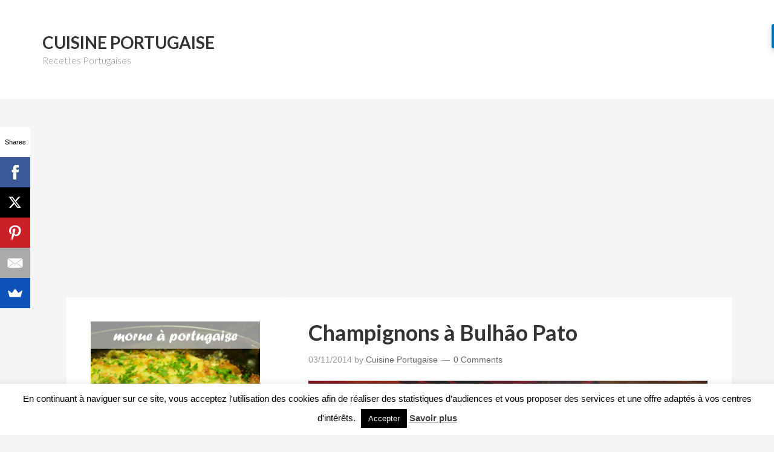

--- FILE ---
content_type: text/html; charset=UTF-8
request_url: http://cuisinept.com/category/recettes/salades/
body_size: 14165
content:
<!DOCTYPE html>
<html lang="fr-FR">
<head>
<meta charset="UTF-8" />

<meta name="viewport" content="width=device-width, initial-scale=1" />
<meta http-equiv="content-language" content="fr-FR" />
<meta name="google-translate-customization" content="a967d30e7873c833-ccbec95a4f69e445-g22572a7d8a7e18c4-11"></meta>
<script>
  (function(i,s,o,g,r,a,m){i['GoogleAnalyticsObject']=r;i[r]=i[r]||function(){
  (i[r].q=i[r].q||[]).push(arguments)},i[r].l=1*new Date();a=s.createElement(o),
  m=s.getElementsByTagName(o)[0];a.async=1;a.src=g;m.parentNode.insertBefore(a,m)
  })(window,document,'script','//www.google-analytics.com/analytics.js','ga');

  ga('create', 'UA-46203251-1', 'cuisinept.com');
  ga('require', 'displayfeatures');
  ga('send', 'pageview');

</script><meta name='robots' content='noindex, follow' />

	<!-- This site is optimized with the Yoast SEO plugin v18.1 - https://yoast.com/wordpress/plugins/seo/ -->
	<title>Salades, recettes portugaises</title>
	<meta name="description" content="Trouvez ici des délicieuses salades, des recettes traditionnelles portugaises étape par étape." />
	<meta property="og:locale" content="fr_FR" />
	<meta property="og:type" content="article" />
	<meta property="og:title" content="Salades, recettes portugaises" />
	<meta property="og:description" content="Trouvez ici des délicieuses salades, des recettes traditionnelles portugaises étape par étape." />
	<meta property="og:url" content="http://cuisinept.com/category/recettes/salades/" />
	<meta property="og:site_name" content="Cuisine Portugaise" />
	<script type="application/ld+json" class="yoast-schema-graph">{"@context":"https://schema.org","@graph":[{"@type":"WebSite","@id":"http://cuisinept.com/#website","url":"http://cuisinept.com/","name":"Cuisine Portugaise","description":"Recettes Portugaises","potentialAction":[{"@type":"SearchAction","target":{"@type":"EntryPoint","urlTemplate":"http://cuisinept.com/?s={search_term_string}"},"query-input":"required name=search_term_string"}],"inLanguage":"fr-FR"},{"@type":"CollectionPage","@id":"http://cuisinept.com/category/recettes/salades/#webpage","url":"http://cuisinept.com/category/recettes/salades/","name":"Salades, recettes portugaises","isPartOf":{"@id":"http://cuisinept.com/#website"},"description":"Trouvez ici des délicieuses salades, des recettes traditionnelles portugaises étape par étape.","breadcrumb":{"@id":"http://cuisinept.com/category/recettes/salades/#breadcrumb"},"inLanguage":"fr-FR","potentialAction":[{"@type":"ReadAction","target":["http://cuisinept.com/category/recettes/salades/"]}]},{"@type":"BreadcrumbList","@id":"http://cuisinept.com/category/recettes/salades/#breadcrumb","itemListElement":[{"@type":"ListItem","position":1,"name":"Accueil","item":"http://cuisinept.com/"},{"@type":"ListItem","position":2,"name":"Recettes","item":"https://cuisinept.com/category/recettes/"},{"@type":"ListItem","position":3,"name":"Salades"}]}]}</script>
	<!-- / Yoast SEO plugin. -->


<link rel='dns-prefetch' href='//s.w.org' />
<link rel="alternate" type="application/rss+xml" title="Cuisine Portugaise &raquo; Flux" href="http://cuisinept.com/feed/" />
<link rel="alternate" type="application/rss+xml" title="Cuisine Portugaise &raquo; Flux des commentaires" href="http://cuisinept.com/comments/feed/" />
<link rel="alternate" type="application/rss+xml" title="Cuisine Portugaise &raquo; Flux de la catégorie Salades" href="http://cuisinept.com/category/recettes/salades/feed/" />
<script type="text/javascript">
window._wpemojiSettings = {"baseUrl":"https:\/\/s.w.org\/images\/core\/emoji\/13.1.0\/72x72\/","ext":".png","svgUrl":"https:\/\/s.w.org\/images\/core\/emoji\/13.1.0\/svg\/","svgExt":".svg","source":{"concatemoji":"http:\/\/cuisinept.com\/wp-includes\/js\/wp-emoji-release.min.js?ver=5.9.12"}};
/*! This file is auto-generated */
!function(e,a,t){var n,r,o,i=a.createElement("canvas"),p=i.getContext&&i.getContext("2d");function s(e,t){var a=String.fromCharCode;p.clearRect(0,0,i.width,i.height),p.fillText(a.apply(this,e),0,0);e=i.toDataURL();return p.clearRect(0,0,i.width,i.height),p.fillText(a.apply(this,t),0,0),e===i.toDataURL()}function c(e){var t=a.createElement("script");t.src=e,t.defer=t.type="text/javascript",a.getElementsByTagName("head")[0].appendChild(t)}for(o=Array("flag","emoji"),t.supports={everything:!0,everythingExceptFlag:!0},r=0;r<o.length;r++)t.supports[o[r]]=function(e){if(!p||!p.fillText)return!1;switch(p.textBaseline="top",p.font="600 32px Arial",e){case"flag":return s([127987,65039,8205,9895,65039],[127987,65039,8203,9895,65039])?!1:!s([55356,56826,55356,56819],[55356,56826,8203,55356,56819])&&!s([55356,57332,56128,56423,56128,56418,56128,56421,56128,56430,56128,56423,56128,56447],[55356,57332,8203,56128,56423,8203,56128,56418,8203,56128,56421,8203,56128,56430,8203,56128,56423,8203,56128,56447]);case"emoji":return!s([10084,65039,8205,55357,56613],[10084,65039,8203,55357,56613])}return!1}(o[r]),t.supports.everything=t.supports.everything&&t.supports[o[r]],"flag"!==o[r]&&(t.supports.everythingExceptFlag=t.supports.everythingExceptFlag&&t.supports[o[r]]);t.supports.everythingExceptFlag=t.supports.everythingExceptFlag&&!t.supports.flag,t.DOMReady=!1,t.readyCallback=function(){t.DOMReady=!0},t.supports.everything||(n=function(){t.readyCallback()},a.addEventListener?(a.addEventListener("DOMContentLoaded",n,!1),e.addEventListener("load",n,!1)):(e.attachEvent("onload",n),a.attachEvent("onreadystatechange",function(){"complete"===a.readyState&&t.readyCallback()})),(n=t.source||{}).concatemoji?c(n.concatemoji):n.wpemoji&&n.twemoji&&(c(n.twemoji),c(n.wpemoji)))}(window,document,window._wpemojiSettings);
</script>
<style type="text/css">
img.wp-smiley,
img.emoji {
	display: inline !important;
	border: none !important;
	box-shadow: none !important;
	height: 1em !important;
	width: 1em !important;
	margin: 0 0.07em !important;
	vertical-align: -0.1em !important;
	background: none !important;
	padding: 0 !important;
}
</style>
	<link rel='stylesheet' id='child-theme-css'  href='http://cuisinept.com/wp-content/themes/genesis/style.css?ver=2.0.1' type='text/css' media='all' />
<link rel='stylesheet' id='wp-block-library-css'  href='http://cuisinept.com/wp-includes/css/dist/block-library/style.min.css?ver=5.9.12' type='text/css' media='all' />
<style id='global-styles-inline-css' type='text/css'>
body{--wp--preset--color--black: #000000;--wp--preset--color--cyan-bluish-gray: #abb8c3;--wp--preset--color--white: #ffffff;--wp--preset--color--pale-pink: #f78da7;--wp--preset--color--vivid-red: #cf2e2e;--wp--preset--color--luminous-vivid-orange: #ff6900;--wp--preset--color--luminous-vivid-amber: #fcb900;--wp--preset--color--light-green-cyan: #7bdcb5;--wp--preset--color--vivid-green-cyan: #00d084;--wp--preset--color--pale-cyan-blue: #8ed1fc;--wp--preset--color--vivid-cyan-blue: #0693e3;--wp--preset--color--vivid-purple: #9b51e0;--wp--preset--gradient--vivid-cyan-blue-to-vivid-purple: linear-gradient(135deg,rgba(6,147,227,1) 0%,rgb(155,81,224) 100%);--wp--preset--gradient--light-green-cyan-to-vivid-green-cyan: linear-gradient(135deg,rgb(122,220,180) 0%,rgb(0,208,130) 100%);--wp--preset--gradient--luminous-vivid-amber-to-luminous-vivid-orange: linear-gradient(135deg,rgba(252,185,0,1) 0%,rgba(255,105,0,1) 100%);--wp--preset--gradient--luminous-vivid-orange-to-vivid-red: linear-gradient(135deg,rgba(255,105,0,1) 0%,rgb(207,46,46) 100%);--wp--preset--gradient--very-light-gray-to-cyan-bluish-gray: linear-gradient(135deg,rgb(238,238,238) 0%,rgb(169,184,195) 100%);--wp--preset--gradient--cool-to-warm-spectrum: linear-gradient(135deg,rgb(74,234,220) 0%,rgb(151,120,209) 20%,rgb(207,42,186) 40%,rgb(238,44,130) 60%,rgb(251,105,98) 80%,rgb(254,248,76) 100%);--wp--preset--gradient--blush-light-purple: linear-gradient(135deg,rgb(255,206,236) 0%,rgb(152,150,240) 100%);--wp--preset--gradient--blush-bordeaux: linear-gradient(135deg,rgb(254,205,165) 0%,rgb(254,45,45) 50%,rgb(107,0,62) 100%);--wp--preset--gradient--luminous-dusk: linear-gradient(135deg,rgb(255,203,112) 0%,rgb(199,81,192) 50%,rgb(65,88,208) 100%);--wp--preset--gradient--pale-ocean: linear-gradient(135deg,rgb(255,245,203) 0%,rgb(182,227,212) 50%,rgb(51,167,181) 100%);--wp--preset--gradient--electric-grass: linear-gradient(135deg,rgb(202,248,128) 0%,rgb(113,206,126) 100%);--wp--preset--gradient--midnight: linear-gradient(135deg,rgb(2,3,129) 0%,rgb(40,116,252) 100%);--wp--preset--duotone--dark-grayscale: url('#wp-duotone-dark-grayscale');--wp--preset--duotone--grayscale: url('#wp-duotone-grayscale');--wp--preset--duotone--purple-yellow: url('#wp-duotone-purple-yellow');--wp--preset--duotone--blue-red: url('#wp-duotone-blue-red');--wp--preset--duotone--midnight: url('#wp-duotone-midnight');--wp--preset--duotone--magenta-yellow: url('#wp-duotone-magenta-yellow');--wp--preset--duotone--purple-green: url('#wp-duotone-purple-green');--wp--preset--duotone--blue-orange: url('#wp-duotone-blue-orange');--wp--preset--font-size--small: 13px;--wp--preset--font-size--medium: 20px;--wp--preset--font-size--large: 36px;--wp--preset--font-size--x-large: 42px;}.has-black-color{color: var(--wp--preset--color--black) !important;}.has-cyan-bluish-gray-color{color: var(--wp--preset--color--cyan-bluish-gray) !important;}.has-white-color{color: var(--wp--preset--color--white) !important;}.has-pale-pink-color{color: var(--wp--preset--color--pale-pink) !important;}.has-vivid-red-color{color: var(--wp--preset--color--vivid-red) !important;}.has-luminous-vivid-orange-color{color: var(--wp--preset--color--luminous-vivid-orange) !important;}.has-luminous-vivid-amber-color{color: var(--wp--preset--color--luminous-vivid-amber) !important;}.has-light-green-cyan-color{color: var(--wp--preset--color--light-green-cyan) !important;}.has-vivid-green-cyan-color{color: var(--wp--preset--color--vivid-green-cyan) !important;}.has-pale-cyan-blue-color{color: var(--wp--preset--color--pale-cyan-blue) !important;}.has-vivid-cyan-blue-color{color: var(--wp--preset--color--vivid-cyan-blue) !important;}.has-vivid-purple-color{color: var(--wp--preset--color--vivid-purple) !important;}.has-black-background-color{background-color: var(--wp--preset--color--black) !important;}.has-cyan-bluish-gray-background-color{background-color: var(--wp--preset--color--cyan-bluish-gray) !important;}.has-white-background-color{background-color: var(--wp--preset--color--white) !important;}.has-pale-pink-background-color{background-color: var(--wp--preset--color--pale-pink) !important;}.has-vivid-red-background-color{background-color: var(--wp--preset--color--vivid-red) !important;}.has-luminous-vivid-orange-background-color{background-color: var(--wp--preset--color--luminous-vivid-orange) !important;}.has-luminous-vivid-amber-background-color{background-color: var(--wp--preset--color--luminous-vivid-amber) !important;}.has-light-green-cyan-background-color{background-color: var(--wp--preset--color--light-green-cyan) !important;}.has-vivid-green-cyan-background-color{background-color: var(--wp--preset--color--vivid-green-cyan) !important;}.has-pale-cyan-blue-background-color{background-color: var(--wp--preset--color--pale-cyan-blue) !important;}.has-vivid-cyan-blue-background-color{background-color: var(--wp--preset--color--vivid-cyan-blue) !important;}.has-vivid-purple-background-color{background-color: var(--wp--preset--color--vivid-purple) !important;}.has-black-border-color{border-color: var(--wp--preset--color--black) !important;}.has-cyan-bluish-gray-border-color{border-color: var(--wp--preset--color--cyan-bluish-gray) !important;}.has-white-border-color{border-color: var(--wp--preset--color--white) !important;}.has-pale-pink-border-color{border-color: var(--wp--preset--color--pale-pink) !important;}.has-vivid-red-border-color{border-color: var(--wp--preset--color--vivid-red) !important;}.has-luminous-vivid-orange-border-color{border-color: var(--wp--preset--color--luminous-vivid-orange) !important;}.has-luminous-vivid-amber-border-color{border-color: var(--wp--preset--color--luminous-vivid-amber) !important;}.has-light-green-cyan-border-color{border-color: var(--wp--preset--color--light-green-cyan) !important;}.has-vivid-green-cyan-border-color{border-color: var(--wp--preset--color--vivid-green-cyan) !important;}.has-pale-cyan-blue-border-color{border-color: var(--wp--preset--color--pale-cyan-blue) !important;}.has-vivid-cyan-blue-border-color{border-color: var(--wp--preset--color--vivid-cyan-blue) !important;}.has-vivid-purple-border-color{border-color: var(--wp--preset--color--vivid-purple) !important;}.has-vivid-cyan-blue-to-vivid-purple-gradient-background{background: var(--wp--preset--gradient--vivid-cyan-blue-to-vivid-purple) !important;}.has-light-green-cyan-to-vivid-green-cyan-gradient-background{background: var(--wp--preset--gradient--light-green-cyan-to-vivid-green-cyan) !important;}.has-luminous-vivid-amber-to-luminous-vivid-orange-gradient-background{background: var(--wp--preset--gradient--luminous-vivid-amber-to-luminous-vivid-orange) !important;}.has-luminous-vivid-orange-to-vivid-red-gradient-background{background: var(--wp--preset--gradient--luminous-vivid-orange-to-vivid-red) !important;}.has-very-light-gray-to-cyan-bluish-gray-gradient-background{background: var(--wp--preset--gradient--very-light-gray-to-cyan-bluish-gray) !important;}.has-cool-to-warm-spectrum-gradient-background{background: var(--wp--preset--gradient--cool-to-warm-spectrum) !important;}.has-blush-light-purple-gradient-background{background: var(--wp--preset--gradient--blush-light-purple) !important;}.has-blush-bordeaux-gradient-background{background: var(--wp--preset--gradient--blush-bordeaux) !important;}.has-luminous-dusk-gradient-background{background: var(--wp--preset--gradient--luminous-dusk) !important;}.has-pale-ocean-gradient-background{background: var(--wp--preset--gradient--pale-ocean) !important;}.has-electric-grass-gradient-background{background: var(--wp--preset--gradient--electric-grass) !important;}.has-midnight-gradient-background{background: var(--wp--preset--gradient--midnight) !important;}.has-small-font-size{font-size: var(--wp--preset--font-size--small) !important;}.has-medium-font-size{font-size: var(--wp--preset--font-size--medium) !important;}.has-large-font-size{font-size: var(--wp--preset--font-size--large) !important;}.has-x-large-font-size{font-size: var(--wp--preset--font-size--x-large) !important;}
</style>
<link rel='stylesheet' id='contact-form-7-css'  href='http://cuisinept.com/wp-content/plugins/contact-form-7/includes/css/styles.css?ver=5.5.4' type='text/css' media='all' />
<link rel='stylesheet' id='cookie-law-info-css'  href='http://cuisinept.com/wp-content/plugins/cookie-law-info/public/css/cookie-law-info-public.css?ver=2.0.9' type='text/css' media='all' />
<link rel='stylesheet' id='cookie-law-info-gdpr-css'  href='http://cuisinept.com/wp-content/plugins/cookie-law-info/public/css/cookie-law-info-gdpr.css?ver=2.0.9' type='text/css' media='all' />
<link rel='stylesheet' id='mc4wp-form-themes-css'  href='http://cuisinept.com/wp-content/plugins/mailchimp-for-wp/assets/css/form-themes.css?ver=4.8.6' type='text/css' media='all' />
<link rel='stylesheet' id='rating_style-css'  href='http://cuisinept.com/wp-content/plugins/all-in-one-schemaorg-rich-snippets/css/jquery.rating.css?ver=1.0' type='text/css' media='all' />
<link rel='stylesheet' id='bsf_style-css'  href='http://cuisinept.com/wp-content/plugins/all-in-one-schemaorg-rich-snippets/css/style.css?ver=1.0' type='text/css' media='all' />
<link rel='stylesheet' id='CatGridStyleSheets-css'  href='http://cuisinept.com/wp-content/plugins/category-grid-view-gallery/css/style.css?ver=5.9.12' type='text/css' media='all' />
<script type='text/javascript' src='http://cuisinept.com/wp-includes/js/jquery/jquery.min.js?ver=3.6.0' id='jquery-core-js'></script>
<script type='text/javascript' src='http://cuisinept.com/wp-includes/js/jquery/jquery-migrate.min.js?ver=3.3.2' id='jquery-migrate-js'></script>
<script type='text/javascript' id='cookie-law-info-js-extra'>
/* <![CDATA[ */
var Cli_Data = {"nn_cookie_ids":[],"cookielist":[],"non_necessary_cookies":[],"ccpaEnabled":"","ccpaRegionBased":"","ccpaBarEnabled":"","strictlyEnabled":["necessary","obligatoire"],"ccpaType":"gdpr","js_blocking":"","custom_integration":"","triggerDomRefresh":"","secure_cookies":""};
var cli_cookiebar_settings = {"animate_speed_hide":"500","animate_speed_show":"500","background":"#fff","border":"#444","border_on":"","button_1_button_colour":"#000","button_1_button_hover":"#000000","button_1_link_colour":"#fff","button_1_as_button":"1","button_1_new_win":"","button_2_button_colour":"#333","button_2_button_hover":"#292929","button_2_link_colour":"#444","button_2_as_button":"","button_2_hidebar":"","button_3_button_colour":"#dedfe0","button_3_button_hover":"#b2b2b3","button_3_link_colour":"#333333","button_3_as_button":"1","button_3_new_win":"","button_4_button_colour":"#dedfe0","button_4_button_hover":"#b2b2b3","button_4_link_colour":"#333333","button_4_as_button":"1","button_7_button_colour":"#61a229","button_7_button_hover":"#4e8221","button_7_link_colour":"#fff","button_7_as_button":"1","button_7_new_win":"","font_family":"inherit","header_fix":"","notify_animate_hide":"","notify_animate_show":"","notify_div_id":"#cookie-law-info-bar","notify_position_horizontal":"right","notify_position_vertical":"bottom","scroll_close":"","scroll_close_reload":"","accept_close_reload":"","reject_close_reload":"","showagain_tab":"","showagain_background":"#fff","showagain_border":"#000","showagain_div_id":"#cookie-law-info-again","showagain_x_position":"100px","text":"#000","show_once_yn":"","show_once":"10000","logging_on":"","as_popup":"","popup_overlay":"1","bar_heading_text":"","cookie_bar_as":"banner","popup_showagain_position":"bottom-right","widget_position":"left"};
var log_object = {"ajax_url":"http:\/\/cuisinept.com\/wp-admin\/admin-ajax.php"};
/* ]]> */
</script>
<script type='text/javascript' src='http://cuisinept.com/wp-content/plugins/cookie-law-info/public/js/cookie-law-info-public.js?ver=2.0.9' id='cookie-law-info-js'></script>
<script type='text/javascript' src='http://cuisinept.com/wp-content/plugins/all-in-one-schemaorg-rich-snippets/js/jquery.rating.min.js' id='jquery_rating-js'></script>
<script type='text/javascript' src='http://cuisinept.com/wp-content/plugins/category-grid-view-gallery/js/cgview.js?ver=5.9.12' id='CatGridjs-js'></script>
<script type='text/javascript' src='http://cuisinept.com/wp-content/plugins/category-grid-view-gallery/js/jquery.colorbox-min.js?ver=5.9.12' id='Colorbox-js'></script>
<script type='text/javascript' src='http://cuisinept.com/wp-content/plugins/category-grid-view-gallery/js/easypaginate.min.js?ver=5.9.12' id='EasyPaginate-js'></script>
<link rel="https://api.w.org/" href="http://cuisinept.com/wp-json/" /><link rel="alternate" type="application/json" href="http://cuisinept.com/wp-json/wp/v2/categories/9" /><link rel="EditURI" type="application/rsd+xml" title="RSD" href="http://cuisinept.com/xmlrpc.php?rsd" />
<link rel="wlwmanifest" type="application/wlwmanifest+xml" href="http://cuisinept.com/wp-includes/wlwmanifest.xml" /> 
<meta name="generator" content="WordPress 5.9.12" />
<script type="text/javascript">var ajaxurl = "http://cuisinept.com/wp-admin/admin-ajax.php";</script><script type="text/javascript">
	window._wp_rp_static_base_url = 'https://wprp.zemanta.com/static/';
	window._wp_rp_wp_ajax_url = "http://cuisinept.com/wp-admin/admin-ajax.php";
	window._wp_rp_plugin_version = '3.6.3';
	window._wp_rp_post_id = '3938';
	window._wp_rp_num_rel_posts = '4';
	window._wp_rp_thumbnails = true;
	window._wp_rp_post_title = 'Champignons+%C3%A0+Bulh%C3%A3o+Pato';
	window._wp_rp_post_tags = ['entr%C3%A9es', 'salades', 'recettes', 'blanc', 'cuisin', 'le', 'la', 'du', 'de', 'noir', 'ml', 'pa', 'vin', 'sur', 'citron', 'en', 'pendant', 'au'];
	window._wp_rp_promoted_content = false;
</script>
<link rel="stylesheet" href="http://cuisinept.com/wp-content/plugins/wordpress-23-related-posts-plugin/static/themes/pinterest.css?version=3.6.3" />
<style type="text/css">
.related_post_title {
}
ul.related_post {
}
ul.related_post li {
}
ul.related_post li a {
}
ul.related_post li img {
}</style>
<style data-context="foundation-flickity-css">/*! Flickity v2.0.2
http://flickity.metafizzy.co
---------------------------------------------- */.flickity-enabled{position:relative}.flickity-enabled:focus{outline:0}.flickity-viewport{overflow:hidden;position:relative;height:100%}.flickity-slider{position:absolute;width:100%;height:100%}.flickity-enabled.is-draggable{-webkit-tap-highlight-color:transparent;tap-highlight-color:transparent;-webkit-user-select:none;-moz-user-select:none;-ms-user-select:none;user-select:none}.flickity-enabled.is-draggable .flickity-viewport{cursor:move;cursor:-webkit-grab;cursor:grab}.flickity-enabled.is-draggable .flickity-viewport.is-pointer-down{cursor:-webkit-grabbing;cursor:grabbing}.flickity-prev-next-button{position:absolute;top:50%;width:44px;height:44px;border:none;border-radius:50%;background:#fff;background:hsla(0,0%,100%,.75);cursor:pointer;-webkit-transform:translateY(-50%);transform:translateY(-50%)}.flickity-prev-next-button:hover{background:#fff}.flickity-prev-next-button:focus{outline:0;box-shadow:0 0 0 5px #09f}.flickity-prev-next-button:active{opacity:.6}.flickity-prev-next-button.previous{left:10px}.flickity-prev-next-button.next{right:10px}.flickity-rtl .flickity-prev-next-button.previous{left:auto;right:10px}.flickity-rtl .flickity-prev-next-button.next{right:auto;left:10px}.flickity-prev-next-button:disabled{opacity:.3;cursor:auto}.flickity-prev-next-button svg{position:absolute;left:20%;top:20%;width:60%;height:60%}.flickity-prev-next-button .arrow{fill:#333}.flickity-page-dots{position:absolute;width:100%;bottom:-25px;padding:0;margin:0;list-style:none;text-align:center;line-height:1}.flickity-rtl .flickity-page-dots{direction:rtl}.flickity-page-dots .dot{display:inline-block;width:10px;height:10px;margin:0 8px;background:#333;border-radius:50%;opacity:.25;cursor:pointer}.flickity-page-dots .dot.is-selected{opacity:1}</style><style data-context="foundation-slideout-css">.slideout-menu{position:fixed;left:0;top:0;bottom:0;right:auto;z-index:0;width:256px;overflow-y:auto;-webkit-overflow-scrolling:touch;display:none}.slideout-menu.pushit-right{left:auto;right:0}.slideout-panel{position:relative;z-index:1;will-change:transform}.slideout-open,.slideout-open .slideout-panel,.slideout-open body{overflow:hidden}.slideout-open .slideout-menu{display:block}.pushit{display:none}</style><link rel="Shortcut Icon" href="http://cuisinept.com/wp-content/themes/genesis/images/favicon.ico" type="image/x-icon" />
<link rel="pingback" href="http://cuisinept.com/xmlrpc.php" />
<!--[if lt IE 9]><script src="//html5shiv.googlecode.com/svn/trunk/html5.js"></script><![endif]-->
<script async src="//pagead2.googlesyndication.com/pagead/js/adsbygoogle.js"></script>
<script>
  (adsbygoogle = window.adsbygoogle || []).push({
    google_ad_client: "ca-pub-4460765391216946",
    enable_page_level_ads: true
  });
</script><style>.ios7.web-app-mode.has-fixed header{ background-color: rgba(102,156,65,.88);}</style></head>
<body class="archive category category-salades category-9 header-full-width nolayout" itemscope="itemscope" itemtype="http://schema.org/WebPage"><div class="site-container"><header class="site-header" role="banner" itemscope="itemscope" itemtype="http://schema.org/WPHeader"><div class="wrap"><div class="title-area"><p class="site-title" itemprop="headline"><a href="http://cuisinept.com/" title="Cuisine Portugaise">Cuisine Portugaise</a></p><p class="site-description" itemprop="description">Recettes Portugaises</p></div></div></header><div class="site-inner"><div class="content-sidebar-wrap"><div style="text-align:center; margin-top: 10px;margin-bottom: 20px">
<script async src="//pagead2.googlesyndication.com/pagead/js/adsbygoogle.js"></script>
<!-- cuisinept_billboard -->
<ins class="adsbygoogle"
     style="display:inline-block;width:970px;height:250px"
     data-ad-client="ca-pub-4460765391216946"
     data-ad-slot="7042528116"></ins>
<script>
(adsbygoogle = window.adsbygoogle || []).push({});
</script>
</div><main class="content" role="main" itemprop="mainContentOfPage" itemscope="itemscope" itemtype="http://schema.org/Blog"><article class="post-3938 post type-post status-publish format-standard has-post-thumbnail category-entrees category-recettes category-salades entry" itemscope="itemscope" itemtype="http://schema.org/BlogPosting" itemprop="blogPost"><header class="entry-header"><h2 class="entry-title" itemprop="headline"><a href="http://cuisinept.com/champignons-bulhao-pato/" title="Champignons à Bulhão Pato" rel="bookmark">Champignons à Bulhão Pato</a></h2> 
<p class="entry-meta"><time class="entry-time" itemprop="datePublished" datetime="2014-11-03T10:00:58+00:00">03/11/2014</time> by <span class="entry-author" itemprop="author" itemscope="itemscope" itemtype="http://schema.org/Person"><a href="http://cuisinept.com/author/admin/" class="entry-author-link" itemprop="url" rel="author"><span class="entry-author-name" itemprop="name">Cuisine Portugaise</span></a></span> <span class="entry-comments-link"><a href="http://cuisinept.com/champignons-bulhao-pato/#respond"><span class="dsq-postid" data-dsqidentifier="3938 http://cuisinept.com/?p=3938">Leave a Comment</span></a></span> </p></header><div class="entry-content" itemprop="text"><a href="http://cuisinept.com/champignons-bulhao-pato/" title="Champignons à Bulhão Pato"><img width="692" height="500" src="http://cuisinept.com/wp-content/uploads/2014/10/champignons-à-bulhão-pato-692x500.jpg" class="alignleft post-image entry-image" alt="Champignons à Bulhão Pato" loading="lazy" itemprop="image" srcset="http://cuisinept.com/wp-content/uploads/2014/10/champignons-à-bulhão-pato-692x500.jpg 692w, http://cuisinept.com/wp-content/uploads/2014/10/champignons-à-bulhão-pato-277x200.jpg 277w, http://cuisinept.com/wp-content/uploads/2014/10/champignons-à-bulhão-pato-900x649.jpg 900w, http://cuisinept.com/wp-content/uploads/2014/10/champignons-à-bulhão-pato.jpg 930w" sizes="(max-width: 692px) 100vw, 692px" /></a><p>C&rsquo;est une des recettes rapides et faciles à faire quand vous n&rsquo;avez pas beaucoup de temps pour cuisiner. C&rsquo;est une recette basée sur la même méthode de préparation des palourdes à Bulhão Pato, mais en utilisant des champignons tranchés. C’est une délicieuse collation, pleine d&rsquo;arôme et saveur, est idéal pour entrées ou tout simplement pour [&hellip;]</p>
</div><footer class="entry-footer"><p class="entry-meta"><span class="entry-categories">Filed Under: <a href="http://cuisinept.com/category/recettes/entrees/" rel="category tag">Entrées</a>, <a href="http://cuisinept.com/category/recettes/" rel="category tag">Recettes</a>, <a href="http://cuisinept.com/category/recettes/salades/" rel="category tag">Salades</a></span> </p></footer></article><article class="post-1858 post type-post status-publish format-standard has-post-thumbnail category-recettes category-salades entry" itemscope="itemscope" itemtype="http://schema.org/BlogPosting" itemprop="blogPost"><header class="entry-header"><h2 class="entry-title" itemprop="headline"><a href="http://cuisinept.com/salade-de-poulpe/" title="Salade de poulpe" rel="bookmark">Salade de poulpe</a></h2> 
<p class="entry-meta"><time class="entry-time" itemprop="datePublished" datetime="2014-02-12T09:40:42+00:00">12/02/2014</time> by <span class="entry-author" itemprop="author" itemscope="itemscope" itemtype="http://schema.org/Person"><a href="http://cuisinept.com/author/admin/" class="entry-author-link" itemprop="url" rel="author"><span class="entry-author-name" itemprop="name">Cuisine Portugaise</span></a></span> <span class="entry-comments-link"><a href="http://cuisinept.com/salade-de-poulpe/#respond"><span class="dsq-postid" data-dsqidentifier="1858 http://cuisinept.com/?p=1858">Leave a Comment</span></a></span> </p></header><div class="entry-content" itemprop="text"><a href="http://cuisinept.com/salade-de-poulpe/" title="Salade de poulpe"><img width="714" height="500" src="http://cuisinept.com/wp-content/uploads/2014/02/saladadepolvomolhoverde-714x500.jpg" class="alignleft post-image entry-image" alt="Salade de poulpe" loading="lazy" itemprop="image" srcset="http://cuisinept.com/wp-content/uploads/2014/02/saladadepolvomolhoverde-714x500.jpg 714w, http://cuisinept.com/wp-content/uploads/2014/02/saladadepolvomolhoverde-285x200.jpg 285w, http://cuisinept.com/wp-content/uploads/2014/02/saladadepolvomolhoverde-150x105.jpg 150w, http://cuisinept.com/wp-content/uploads/2014/02/saladadepolvomolhoverde.jpg 800w" sizes="(max-width: 714px) 100vw, 714px" /></a><p>Le poulpe est présence habituelle dans nombreux tables portugaises. Toutes les recettes de poulpe sont délicieuses, mais cette salade de poulpe est vraiment bonne et idéale pour une collation, accompagné de pain, sourtout en été. Pour cuirent le poulpe, doivent le laver très bien et puis il suffit de le mettre à cuire dans une poêle anti-adhésive [&hellip;]</p>
</div><footer class="entry-footer"><p class="entry-meta"><span class="entry-categories">Filed Under: <a href="http://cuisinept.com/category/recettes/" rel="category tag">Recettes</a>, <a href="http://cuisinept.com/category/recettes/salades/" rel="category tag">Salades</a></span> </p></footer></article><article class="post-895 post type-post status-publish format-standard has-post-thumbnail category-morue-cuisine-portugaise category-recettes category-salades tag-morue entry" itemscope="itemscope" itemtype="http://schema.org/BlogPosting" itemprop="blogPost"><header class="entry-header"><h2 class="entry-title" itemprop="headline"><a href="http://cuisinept.com/salade-de-morue-crue/" title="Salade de morue crue" rel="bookmark">Salade de morue crue</a></h2> 
<p class="entry-meta"><time class="entry-time" itemprop="datePublished" datetime="2013-12-05T19:26:44+00:00">05/12/2013</time> by <span class="entry-author" itemprop="author" itemscope="itemscope" itemtype="http://schema.org/Person"><a href="http://cuisinept.com/author/admin/" class="entry-author-link" itemprop="url" rel="author"><span class="entry-author-name" itemprop="name">Cuisine Portugaise</span></a></span> <span class="entry-comments-link"><a href="http://cuisinept.com/salade-de-morue-crue/#respond"><span class="dsq-postid" data-dsqidentifier="895 http://cuisinept.com/?p=895">Leave a Comment</span></a></span> </p></header><div class="entry-content" itemprop="text"><a href="http://cuisinept.com/salade-de-morue-crue/" title="Salade de morue crue"><img width="600" height="383" src="http://cuisinept.com/wp-content/uploads/2013/12/salade-de-morue-crue.jpg" class="alignleft post-image entry-image" alt="Salade de morue crue" loading="lazy" itemprop="image" srcset="http://cuisinept.com/wp-content/uploads/2013/12/salade-de-morue-crue.jpg 600w, http://cuisinept.com/wp-content/uploads/2013/12/salade-de-morue-crue-300x191.jpg 300w" sizes="(max-width: 600px) 100vw, 600px" /></a><p>Si la morue crue vous semblez étrange, le goût est digne de louange. Friture ou gras saturés? Loin de là, est une salade très fraiche, est super saine. Est faite seulement avec ingrédients de qualité, comme la morue, l&rsquo;oignon et olives noires. Dispense cuisson et est très simple à préparer. Au Portugal, cette salade est un apéritif [&hellip;]</p>
</div><footer class="entry-footer"><p class="entry-meta"><span class="entry-categories">Filed Under: <a href="http://cuisinept.com/category/recettes/morue-cuisine-portugaise/" rel="category tag">Morue</a>, <a href="http://cuisinept.com/category/recettes/" rel="category tag">Recettes</a>, <a href="http://cuisinept.com/category/recettes/salades/" rel="category tag">Salades</a></span> <span class="entry-tags">Tagged With: <a href="http://cuisinept.com/tag/morue/" rel="tag">morue</a></span></p></footer></article><article class="post-459 post type-post status-publish format-standard has-post-thumbnail category-morue-cuisine-portugaise category-recettes category-salades tag-morue entry" itemscope="itemscope" itemtype="http://schema.org/BlogPosting" itemprop="blogPost"><header class="entry-header"><h2 class="entry-title" itemprop="headline"><a href="http://cuisinept.com/salade-de-morue-pois-chiches/" title="Salade de morue avec pois chiches" rel="bookmark">Salade de morue avec pois chiches</a></h2> 
<p class="entry-meta"><time class="entry-time" itemprop="datePublished" datetime="2013-11-28T19:19:36+00:00">28/11/2013</time> by <span class="entry-author" itemprop="author" itemscope="itemscope" itemtype="http://schema.org/Person"><a href="http://cuisinept.com/author/admin/" class="entry-author-link" itemprop="url" rel="author"><span class="entry-author-name" itemprop="name">Cuisine Portugaise</span></a></span> <span class="entry-comments-link"><a href="http://cuisinept.com/salade-de-morue-pois-chiches/#respond"><span class="dsq-postid" data-dsqidentifier="459 http://cuisinept.com/?p=459">Leave a Comment</span></a></span> </p></header><div class="entry-content" itemprop="text"><a href="http://cuisinept.com/salade-de-morue-pois-chiches/" title="Salade de morue avec pois chiches"><img width="562" height="500" src="http://cuisinept.com/wp-content/uploads/2013/11/salada-de-grão-e-bacalhau-562x500.jpg" class="alignleft post-image entry-image" alt="Salade de morue, pois chiches et pommes de terre" loading="lazy" itemprop="image" srcset="http://cuisinept.com/wp-content/uploads/2013/11/salada-de-grão-e-bacalhau-562x500.jpg 562w, http://cuisinept.com/wp-content/uploads/2013/11/salada-de-grão-e-bacalhau-225x200.jpg 225w, http://cuisinept.com/wp-content/uploads/2013/11/salada-de-grão-e-bacalhau-150x133.jpg 150w, http://cuisinept.com/wp-content/uploads/2013/11/salada-de-grão-e-bacalhau.jpg 648w" sizes="(max-width: 562px) 100vw, 562px" /></a><p>Cette salade de morue aux pois chiches est une salade de saveurs bien portugais. Facile et rapide à préparer, est idéal pour un repas léger et sain. En outre, il est très nutritif. A haute teneur en fer, magnésium, calcium, phosphore, thiamine (vit.B1), vitamine A, de niacine, glucides, protéines et les pois chiches libèrent de [&hellip;]</p>
</div><footer class="entry-footer"><p class="entry-meta"><span class="entry-categories">Filed Under: <a href="http://cuisinept.com/category/recettes/morue-cuisine-portugaise/" rel="category tag">Morue</a>, <a href="http://cuisinept.com/category/recettes/" rel="category tag">Recettes</a>, <a href="http://cuisinept.com/category/recettes/salades/" rel="category tag">Salades</a></span> <span class="entry-tags">Tagged With: <a href="http://cuisinept.com/tag/morue/" rel="tag">morue</a></span></p></footer></article><article class="post-457 post type-post status-publish format-standard has-post-thumbnail category-recettes category-salades tag-haricots tag-niebes tag-salade entry" itemscope="itemscope" itemtype="http://schema.org/BlogPosting" itemprop="blogPost"><header class="entry-header"><h2 class="entry-title" itemprop="headline"><a href="http://cuisinept.com/salade-de-niebes-avec-le-thon/" title="Salade de niébés avec le thon" rel="bookmark">Salade de niébés avec le thon</a></h2> 
<p class="entry-meta"><time class="entry-time" itemprop="datePublished" datetime="2013-11-28T19:14:35+00:00">28/11/2013</time> by <span class="entry-author" itemprop="author" itemscope="itemscope" itemtype="http://schema.org/Person"><a href="http://cuisinept.com/author/admin/" class="entry-author-link" itemprop="url" rel="author"><span class="entry-author-name" itemprop="name">Cuisine Portugaise</span></a></span> <span class="entry-comments-link"><a href="http://cuisinept.com/salade-de-niebes-avec-le-thon/#respond"><span class="dsq-postid" data-dsqidentifier="457 http://cuisinept.com/?p=457">Leave a Comment</span></a></span> </p></header><div class="entry-content" itemprop="text"><a href="http://cuisinept.com/salade-de-niebes-avec-le-thon/" title="Salade de niébés avec le thon"><img width="640" height="360" src="http://cuisinept.com/wp-content/uploads/2013/11/salade-niebes-avec-thon.jpg" class="alignleft post-image entry-image" alt="" loading="lazy" itemprop="image" srcset="http://cuisinept.com/wp-content/uploads/2013/11/salade-niebes-avec-thon.jpg 640w, http://cuisinept.com/wp-content/uploads/2013/11/salade-niebes-avec-thon-300x170.jpg 300w" sizes="(max-width: 640px) 100vw, 640px" /></a><p>Cette salade a comme ingrédients principaux, le thon et les niébés. C&rsquo;est une recette très simple à faire. Parfois, quand le temps est peu à cuisiner, c&rsquo;est une salade qui sert également de repas. Une variante de cette salade est que vous pouvez ajouter si vous le souhaitez, pommes de terre cuits coupées en carrés, [&hellip;]</p>
</div><footer class="entry-footer"><p class="entry-meta"><span class="entry-categories">Filed Under: <a href="http://cuisinept.com/category/recettes/" rel="category tag">Recettes</a>, <a href="http://cuisinept.com/category/recettes/salades/" rel="category tag">Salades</a></span> <span class="entry-tags">Tagged With: <a href="http://cuisinept.com/tag/haricots/" rel="tag">haricots</a>, <a href="http://cuisinept.com/tag/niebes/" rel="tag">niébes</a>, <a href="http://cuisinept.com/tag/salade/" rel="tag">salade</a></span></p></footer></article></main><aside class="sidebar sidebar-primary widget-area" role="complementary" itemscope="itemscope" itemtype="http://schema.org/WPSideBar"><section id="text-10" class="widget widget_text"><div class="widget-wrap">			<div class="textwidget"><a href="http://cuisinept.com/recettes-de-morue-la-portugaise/" title="Recettes de Morue à la Portugaise">
<img src="http://cuisinept.com/wp-content/uploads/2014/01/morue-portugaise-footer.jpg" width=275 height=210/>
</a></div>
		</div></section><section id="search-2" class="widget widget_search"><div class="widget-wrap"><form method="get" class="search-form" action="http://cuisinept.com/" role="search"><input type="search" name="s" placeholder="Rechercher une recette" /><input type="submit" value="Search" /></form></div></section><section id="execphp-2" class="widget widget_execphp"><div class="widget-wrap">			<div class="execphpwidget"><div align="center">
<script async src="//pagead2.googlesyndication.com/pagead/js/adsbygoogle.js"></script>
<!-- cuisinept336x280_new -->
<ins class="adsbygoogle"
     style="display:inline-block;width:336px;height:280px"
     data-ad-client="ca-pub-4460765391216946"
     data-ad-slot="9051066514"></ins>
<script>
(adsbygoogle = window.adsbygoogle || []).push({});
</script>
</div>
</div>
		</div></section><section id="text-5" class="widget widget_text"><div class="widget-wrap"><h4 class="widget-title widgettitle">Newsletter</h4>
			<div class="textwidget"><script>(function() {
	window.mc4wp = window.mc4wp || {
		listeners: [],
		forms: {
			on: function(evt, cb) {
				window.mc4wp.listeners.push(
					{
						event   : evt,
						callback: cb
					}
				);
			}
		}
	}
})();
</script><!-- Mailchimp for WordPress v4.8.6 - https://wordpress.org/plugins/mailchimp-for-wp/ --><form id="mc4wp-form-1" class="mc4wp-form mc4wp-form-5149 mc4wp-form-theme mc4wp-form-theme-green" method="post" data-id="5149" data-name="Default sign-up form" ><div class="mc4wp-form-fields"><p>
	<label for="mc4wp_email">Email address: </label>
	<input type="email" id="mc4wp_email" name="EMAIL" placeholder="Votre email address" required />
</p>

<p>
	<input type="submit" value="S'abonner" />
</p></div><label style="display: none !important;">Laissez ce champ vide si vous êtes humain : <input type="text" name="_mc4wp_honeypot" value="" tabindex="-1" autocomplete="off" /></label><input type="hidden" name="_mc4wp_timestamp" value="1765127194" /><input type="hidden" name="_mc4wp_form_id" value="5149" /><input type="hidden" name="_mc4wp_form_element_id" value="mc4wp-form-1" /><div class="mc4wp-response"></div></form><!-- / Mailchimp for WordPress Plugin --></div>
		</div></section><section id="execphp-3" class="widget widget_execphp"><div class="widget-wrap">			<div class="execphpwidget"><div align="center">
<script async src="//pagead2.googlesyndication.com/pagead/js/adsbygoogle.js"></script>
<!-- cuisinept.com_smart_footer -->
<ins class="adsbygoogle"
     style="display:block"
     data-ad-client="ca-pub-4460765391216946"
     data-ad-slot="9898624119"
     data-ad-format="auto"></ins>
<script>
(adsbygoogle = window.adsbygoogle || []).push({});
</script>
</div>
</div>
		</div></section><section id="text-11" class="widget widget_text"><div class="widget-wrap">			<div class="textwidget"><a href="http://cuisinept.com/recettes-portugaises-de-noel/" title="Recettes Portugaises de Noël">
<img src="http://cuisinept.com/wp-content/uploads/2014/11/recettes-portugaises-noel.jpg" width=275 height=210/>
</a>
<script async src="//pagead2.googlesyndication.com/pagead/js/adsbygoogle.js"></script>
<ins class="adsbygoogle"
     style="display:block"
     data-ad-format="autorelaxed"
     data-ad-client="ca-pub-4460765391216946"
     data-ad-slot="7222909717"></ins>
<script>
     (adsbygoogle = window.adsbygoogle || []).push({});
</script></div>
		</div></section><section id="execphp-4" class="widget widget_execphp"><div class="widget-wrap">			<div class="execphpwidget"></div>
		</div></section></aside></div><aside class="sidebar sidebar-secondary widget-area" role="complementary" itemscope="itemscope" itemtype="http://schema.org/WPSideBar"></aside></div><footer class="site-footer" role="contentinfo" itemscope="itemscope" itemtype="http://schema.org/WPFooter"><div class="wrap"><p>Copyright &#x000A9; 2025 &#x000B7;  <a href="http://www.studiopress.com/" title="Genesis Framework">Genesis Framework</a> &#x000B7; <a href="http://wordpress.org/" title="WordPress">WordPress</a> &#x000B7; <a rel="nofollow" href="http://cuisinept.com/wp-login.php">Log in</a></p></div></footer></div><!--googleoff: all--><div id="cookie-law-info-bar" data-nosnippet="true"><span>En continuant à naviguer sur ce site, vous acceptez l'utilisation des cookies afin de réaliser des statistiques d’audiences et vous proposer des services et une offre adaptés à vos centres d'intérêts. <a role='button' tabindex='0' data-cli_action="accept" id="cookie_action_close_header"  class="medium cli-plugin-button cli-plugin-main-button cookie_action_close_header cli_action_button" style="display:inline-block; ">Accepter</a> <a href="http://cuisinept.com/privacy-policy/" id="CONSTANT_OPEN_URL" target="_blank"  class="cli-plugin-main-link"  style="display:inline-block;" >Savoir plus</a></span></div><div id="cookie-law-info-again" style="display:none;" data-nosnippet="true"><span id="cookie_hdr_showagain">Privacy & Cookies Policy</span></div><div class="cli-modal" data-nosnippet="true" id="cliSettingsPopup" tabindex="-1" role="dialog" aria-labelledby="cliSettingsPopup" aria-hidden="true">
  <div class="cli-modal-dialog" role="document">
	<div class="cli-modal-content cli-bar-popup">
	  	<button type="button" class="cli-modal-close" id="cliModalClose">
			<svg class="" viewBox="0 0 24 24"><path d="M19 6.41l-1.41-1.41-5.59 5.59-5.59-5.59-1.41 1.41 5.59 5.59-5.59 5.59 1.41 1.41 5.59-5.59 5.59 5.59 1.41-1.41-5.59-5.59z"></path><path d="M0 0h24v24h-24z" fill="none"></path></svg>
			<span class="wt-cli-sr-only">Fermer</span>
	  	</button>
	  	<div class="cli-modal-body">
			<div class="cli-container-fluid cli-tab-container">
	<div class="cli-row">
		<div class="cli-col-12 cli-align-items-stretch cli-px-0">
			<div class="cli-privacy-overview">
				<h4>Privacy Overview</h4>				<div class="cli-privacy-content">
					<div class="cli-privacy-content-text">This website uses cookies to improve your experience while you navigate through the website. Out of these, the cookies that are categorized as necessary are stored on your browser as they are essential for the working of basic functionalities of the website. We also use third-party cookies that help us analyze and understand how you use this website. These cookies will be stored in your browser only with your consent. You also have the option to opt-out of these cookies. But opting out of some of these cookies may affect your browsing experience.</div>
				</div>
				<a class="cli-privacy-readmore"  aria-label="Voir plus" tabindex="0" role="button" data-readmore-text="Voir plus" data-readless-text="Voir moins"></a>			</div>
		</div>
		<div class="cli-col-12 cli-align-items-stretch cli-px-0 cli-tab-section-container">
												<div class="cli-tab-section">
						<div class="cli-tab-header">
							<a role="button" tabindex="0" class="cli-nav-link cli-settings-mobile" data-target="necessary" data-toggle="cli-toggle-tab">
								Necessary							</a>
							<div class="wt-cli-necessary-checkbox">
                        <input type="checkbox" class="cli-user-preference-checkbox"  id="wt-cli-checkbox-necessary" data-id="checkbox-necessary" checked="checked"  />
                        <label class="form-check-label" for="wt-cli-checkbox-necessary">Necessary</label>
                    </div>
                    <span class="cli-necessary-caption">Toujours activé</span> 						</div>
						<div class="cli-tab-content">
							<div class="cli-tab-pane cli-fade" data-id="necessary">
								<div class="wt-cli-cookie-description">
									Necessary cookies are absolutely essential for the website to function properly. This category only includes cookies that ensures basic functionalities and security features of the website. These cookies do not store any personal information.								</div>
							</div>
						</div>
					</div>
																	<div class="cli-tab-section">
						<div class="cli-tab-header">
							<a role="button" tabindex="0" class="cli-nav-link cli-settings-mobile" data-target="non-necessary" data-toggle="cli-toggle-tab">
								Non-necessary							</a>
							<div class="cli-switch">
                        <input type="checkbox" id="wt-cli-checkbox-non-necessary" class="cli-user-preference-checkbox"  data-id="checkbox-non-necessary"  checked='checked' />
                        <label for="wt-cli-checkbox-non-necessary" class="cli-slider" data-cli-enable="Activé" data-cli-disable="Désactivé"><span class="wt-cli-sr-only">Non-necessary</span></label>
                    </div>						</div>
						<div class="cli-tab-content">
							<div class="cli-tab-pane cli-fade" data-id="non-necessary">
								<div class="wt-cli-cookie-description">
									Any cookies that may not be particularly necessary for the website to function and is used specifically to collect user personal data via analytics, ads, other embedded contents are termed as non-necessary cookies. It is mandatory to procure user consent prior to running these cookies on your website.								</div>
							</div>
						</div>
					</div>
										</div>
	</div>
</div>
	  	</div>
	  	<div class="cli-modal-footer">
			<div class="wt-cli-element cli-container-fluid cli-tab-container">
				<div class="cli-row">
					<div class="cli-col-12 cli-align-items-stretch cli-px-0">
						<div class="cli-tab-footer wt-cli-privacy-overview-actions">
						
															<a id="wt-cli-privacy-save-btn" role="button" tabindex="0" data-cli-action="accept" class="wt-cli-privacy-btn cli_setting_save_button wt-cli-privacy-accept-btn cli-btn">Enregistrer & appliquer</a>
													</div>
						
					</div>
				</div>
			</div>
		</div>
	</div>
  </div>
</div>
<div class="cli-modal-backdrop cli-fade cli-settings-overlay"></div>
<div class="cli-modal-backdrop cli-fade cli-popupbar-overlay"></div>
<!--googleon: all--><script type="text/javascript">var jQueryScriptOutputted = false;function initJQuery() {if (typeof(jQuery) == "undefined") {if (!jQueryScriptOutputted) {jQueryScriptOutputted = true;document.write("<scr" + "ipt type=\"text/javascript\" src=\"https://code.jquery.com/jquery-1.8.2.min.js\"></scr" + "ipt>");}setTimeout("initJQuery()", 50);}}initJQuery();</script><script type="text/javascript">jQuery(document).ready(function() {
jQuery(".85f6f1fa6c42e512c900ff8abe7b9a10").click(function() {
jQuery.post(
"http://cuisinept.com/wp-admin/admin-ajax.php", {
"action": "quick_adsense_onpost_ad_click",
"quick_adsense_onpost_ad_index": jQuery(this).attr("data-index"),
"quick_adsense_nonce": "73ec71b9e8",
}, function(response) { }
);
});
});
</script><script async>(function(s,u,m,o,j,v){j=u.createElement(m);v=u.getElementsByTagName(m)[0];j.async=1;j.src=o;j.dataset.sumoSiteId='51d5c4e174cdfd254b01520e131e7445046aa64170d15645560e9c316fc3d879';j.dataset.sumoPlatform='wordpress';v.parentNode.insertBefore(j,v)})(window,document,'script','//load.sumo.com/');</script>    <script type="application/javascript">
      var ajaxurl = "http://cuisinept.com/wp-admin/admin-ajax.php";

      function sumo_add_woocommerce_coupon(code) {
        jQuery.post(ajaxurl, {
          action: 'sumo_add_woocommerce_coupon',
          code: code,
        });
      }

      function sumo_remove_woocommerce_coupon(code) {
        jQuery.post(ajaxurl, {
          action: 'sumo_remove_woocommerce_coupon',
          code: code,
        });
      }

      function sumo_get_woocommerce_cart_subtotal(callback) {
        jQuery.ajax({
          method: 'POST',
          url: ajaxurl,
          dataType: 'html',
          data: {
            action: 'sumo_get_woocommerce_cart_subtotal',
          },
          success: function(subtotal) {
            return callback(null, subtotal);
          },
          error: function(err) {
            return callback(err, 0);
          }
        });
      }
    </script>
    <script>(function() {function maybePrefixUrlField() {
	if (this.value.trim() !== '' && this.value.indexOf('http') !== 0) {
		this.value = "http://" + this.value;
	}
}

var urlFields = document.querySelectorAll('.mc4wp-form input[type="url"]');
if (urlFields) {
	for (var j=0; j < urlFields.length; j++) {
		urlFields[j].addEventListener('blur', maybePrefixUrlField);
	}
}
})();</script><!-- Powered by WPtouch: 4.3.41 --><script type='text/javascript' src='http://cuisinept.com/wp-includes/js/dist/vendor/regenerator-runtime.min.js?ver=0.13.9' id='regenerator-runtime-js'></script>
<script type='text/javascript' src='http://cuisinept.com/wp-includes/js/dist/vendor/wp-polyfill.min.js?ver=3.15.0' id='wp-polyfill-js'></script>
<script type='text/javascript' id='contact-form-7-js-extra'>
/* <![CDATA[ */
var wpcf7 = {"api":{"root":"http:\/\/cuisinept.com\/wp-json\/","namespace":"contact-form-7\/v1"}};
/* ]]> */
</script>
<script type='text/javascript' src='http://cuisinept.com/wp-content/plugins/contact-form-7/includes/js/index.js?ver=5.5.4' id='contact-form-7-js'></script>
<script type='text/javascript' id='disqus_count-js-extra'>
/* <![CDATA[ */
var countVars = {"disqusShortname":"cuisineportugaise"};
/* ]]> */
</script>
<script type='text/javascript' src='http://cuisinept.com/wp-content/plugins/disqus-comment-system/public/js/comment_count.js?ver=3.0.22' id='disqus_count-js'></script>
<script type='text/javascript' src='http://cuisinept.com/wp-content/plugins/wordpress-23-related-posts-plugin/static/js/pinterest.js?ver=3.6.3' id='wp_rp_pinterest-js'></script>
<script type='text/javascript' defer src='http://cuisinept.com/wp-content/plugins/mailchimp-for-wp/assets/js/forms.js?ver=4.8.6' id='mc4wp-forms-api-js'></script>
<script type="text/javascript">paginateVal = ;</script></body>
</html>


--- FILE ---
content_type: text/html; charset=utf-8
request_url: https://www.google.com/recaptcha/api2/aframe
body_size: 266
content:
<!DOCTYPE HTML><html><head><meta http-equiv="content-type" content="text/html; charset=UTF-8"></head><body><script nonce="gTXdI-LGaiAoZ6T-UEnBsQ">/** Anti-fraud and anti-abuse applications only. See google.com/recaptcha */ try{var clients={'sodar':'https://pagead2.googlesyndication.com/pagead/sodar?'};window.addEventListener("message",function(a){try{if(a.source===window.parent){var b=JSON.parse(a.data);var c=clients[b['id']];if(c){var d=document.createElement('img');d.src=c+b['params']+'&rc='+(localStorage.getItem("rc::a")?sessionStorage.getItem("rc::b"):"");window.document.body.appendChild(d);sessionStorage.setItem("rc::e",parseInt(sessionStorage.getItem("rc::e")||0)+1);localStorage.setItem("rc::h",'1765127197622');}}}catch(b){}});window.parent.postMessage("_grecaptcha_ready", "*");}catch(b){}</script></body></html>

--- FILE ---
content_type: text/css
request_url: http://cuisinept.com/wp-content/plugins/category-grid-view-gallery/css/style.css?ver=5.9.12
body_size: 2237
content:
/* 
Plugin Name: Category Grid View Gallery
Author: Anshul Sharma
*/
div.cgview{
	list-style-type: none; 
	clear:both;
	text-align:center;
}

div.cgview ul{
	margin-left:-10px;
	list-style-type: none; 
	clear:both;
	overflow:hidden;
}


div.cgview ul li{font-weight:bold;text-align:center;margin:10px 0 0 10px;
					-webkit-border-radius: 10px;-moz-border-radius: 10px;border-radius: 10px;
				}
div.cgview ul li{
	display:inline-block;
	position:relative;
	border:4px double;
	overflow:hidden;
	
}

div.cgview ul li:hover {border:4px solid;}
div.cgview ul li div.cgtitle{height:0%;overflow:hidden;z-index:3;position:absolute;bottom:0;left:0;width:inherit;}
div.cgview ul li div.cgtitle p{width:inherit;}
div.cgview ul li div.cgback{
					height:0%;overflow:hidden;z-index:2;position:absolute;bottom:0;left:0;width:inherit;
					filter:alpha(opacity=60);
 					opacity:0.6;
}
div.cgview ul li div.cgtitle p a{font-family:Geneva, Arial, Helvetica, sans-serif;text-decoration:none;}

/* Light Theme */
div.cgview.light ul li{border-color: #aaa;}
div.cgview.light ul li:hover{border-color: #ccc;}
div.cgview.light ul li div.cgback{background-color:#fff;}
div.cgview.light ul li div.cgtitle p a{color:#000;}

/* Dark Theme */
div.cgview.dark ul li{border-color: #777;}
div.cgview.dark ul li:hover{border-color: #555;}
div.cgview.dark ul li div.cgback{background-color:#000;}
div.cgview.dark ul li div.cgtitle p a{color:#fff;}


/* CSS hover Fallback Strategy : In a case when Javascript is not loaded/disabled,
	the plugin falls back to a pure css hover effect. */


div.cgview ul li div.cgback.cgnojs.hover, div.cgview ul li div.cgback.cgnojs.never{
	display:none;
	height:35%;
}
div.cgview ul li div.cgtitle.cgnojs.hover, div.cgview ul li div.cgtitle.cgnojs.never{
	display:none;
	height:32%;
}
div.cgview ul li div.cgback.always{
	display:block;
	height:35%;
}
div.cgview ul li div.cgtitle.always{
	display:block;
	height:32%;
}
div.cgview ul li:hover > div.cgback.cgnojs.hover, div.cgview ul li:hover > div.cgtitle.cgnojs.hover{
	display: block;
}

div#cg-credits{font-family:Arial, Helvetica, sans-serif;font-size:80%;color:#777; text-align:right;}
div#cg-credits a{color: #3366CC; text-decoration:none;}
/*Pagination Controls style */
ol#cg-page-controls{clear:both;position:relative;margin:0 0 0 -2px;}
	ol#cg-page-controls li{
		display:inline-block;
		position:relative;
		width:16px;
		height:16px;
		background:url(images/bg_buttons.png) no-repeat 0 0;
		text-indent:-8000px;
		list-style:none;
		cursor:pointer;
		margin:0 2px;
		}
	ol#cg-page-controls li:hover{background:url(images/bg_buttons.png) no-repeat 0 -16px;}
	ol#cg-page-controls li.current{color:#f00;font-weight:bold;background:url(images/bg_buttons.png) no-repeat 0 -32px;}
	/*ol#cg-page-controls li.prev, ol#cg-page-controls li.next{		}*/
	ol#cg-page-controls li.prev{background:url(images/bg_buttons.png) no-repeat 0 -64px;}
	ol#cg-page-controls li.next{background:url(images/bg_buttons.png) no-repeat 0 -48px;}

	
/*
    ColorBox Core Style:
    The following CSS is consistent between example themes and should not be altered.
*/
#colorbox, #cboxOverlay, #cboxWrapper{position:absolute; top:0; left:0; z-index:9999; overflow:hidden;}
#cboxOverlay{position:fixed; width:100%; height:100%;}
#cboxMiddleLeft, #cboxBottomLeft{clear:left;}
#cboxContent{position:relative;}
#cboxLoadedContent{overflow:auto;}
#cboxTitle{margin:0;}
#cboxLoadingOverlay, #cboxLoadingGraphic{position:absolute; top:0; left:0; width:100%;}
#cboxPrevious, #cboxNext, #cboxClose, #cboxSlideshow{cursor:pointer;}
.cboxPhoto{float:left; margin:auto; border:0; display:block;}
.cboxIframe{width:100%; height:100%; display:block; border:0;}

/*  User Style:
    Change the following styles to modify the appearance of ColorBox.
*/
#cboxOverlay{background:#fff;}
#colorbox{}
    #cboxTopLeft{width:25px; height:25px; background:url(images/border1.png) no-repeat 0 0;}
    #cboxTopCenter{height:25px; background:url(images/border1.png) repeat-x 0 -50px;}
    #cboxTopRight{width:25px; height:25px; background:url(images/border1.png) no-repeat -25px 0;}
    #cboxBottomLeft{width:25px; height:25px; background:url(images/border1.png) no-repeat 0 -25px;}
    #cboxBottomCenter{height:25px; background:url(images/border1.png) repeat-x 0 -75px;}
    #cboxBottomRight{width:25px; height:25px; background:url(images/border1.png) no-repeat -25px -25px;}
    #cboxMiddleLeft{width:25px; background:url(images/border2.png) repeat-y 0 0;}
    #cboxMiddleRight{width:25px; background:url(images/border2.png) repeat-y -25px 0;}
    #cboxContent{background:#fff; overflow:hidden;}
        #cboxError{padding:50px; border:1px solid #ccc;}
        #cboxLoadedContent{margin-bottom:20px;}
        #cboxTitle{position:absolute; bottom:0px; left:0; text-align:center; width:100%; color:#999;}
        #cboxCurrent{position:absolute; bottom:0px; left:100px; color:#999;}
        #cboxSlideshow{position:absolute; bottom:0px; right:42px; color:#444;}
        #cboxPrevious{position:absolute; bottom:0px; left:0; color:#444;}
        #cboxNext{position:absolute; bottom:0px; left:63px; color:#444;}
        #cboxLoadingOverlay{background:#fff url(images/loading.gif) no-repeat center center;}
        #cboxClose{position:absolute; top:0; right:0; display:block; color:#333; font-weight:bold; font-size:16px; padding-right:5px;font-family: Geneva, Arial, Helvetica, sans-serif;}

/*
  The following fixes a problem where IE7 and IE8 replace a PNG's alpha transparency with a black fill
  when an alpha filter (opacity change) is set on the element or ancestor element.  This style is not applied to IE9.
*/
.cboxIE #cboxTopLeft,
.cboxIE #cboxTopCenter,
.cboxIE #cboxTopRight,
.cboxIE #cboxBottomLeft,
.cboxIE #cboxBottomCenter,
.cboxIE #cboxBottomRight,
.cboxIE #cboxMiddleLeft,
.cboxIE #cboxMiddleRight {
    filter: progid:DXImageTransform.Microsoft.gradient(startColorstr=#00FFFFFF,endColorstr=#00FFFFFF);
}

/*
  The following provides PNG transparency support for IE6
*/
.cboxIE6 #cboxTopLeft{background:url(images/ie6/borderTopLeft.png);}
.cboxIE6 #cboxTopCenter{background:url(images/ie6/borderTopCenter.png);}
.cboxIE6 #cboxTopRight{background:url(images/ie6/borderTopRight.png);}
.cboxIE6 #cboxBottomLeft{background:url(images/ie6/borderBottomLeft.png);}
.cboxIE6 #cboxBottomCenter{background:url(images/ie6/borderBottomCenter.png);}
.cboxIE6 #cboxBottomRight{background:url(images/ie6/borderBottomRight.png);}
.cboxIE6 #cboxMiddleLeft{background:url(images/ie6/borderMiddleLeft.png);}
.cboxIE6 #cboxMiddleRight{background:url(images/ie6/borderMiddleRight.png);}

.cboxIE6 #cboxTopLeft,
.cboxIE6 #cboxTopCenter,
.cboxIE6 #cboxTopRight,
.cboxIE6 #cboxBottomLeft,
.cboxIE6 #cboxBottomCenter,
.cboxIE6 #cboxBottomRight,
.cboxIE6 #cboxMiddleLeft,
.cboxIE6 #cboxMiddleRight {
    _behavior: expression(this.src = this.src ? this.src : this.currentStyle.backgroundImage.split('"')[1], this.style.background = "none", this.style.filter = "progid:DXImageTransform.Microsoft.AlphaImageLoader(src=" + this.src + ", sizingMethod='scale')");
}


--- FILE ---
content_type: text/css
request_url: http://cuisinept.com/wp-content/plugins/wordpress-23-related-posts-plugin/static/themes/pinterest.css?version=3.6.3
body_size: 1298
content:
.wp_rp_wrap {
	clear: both;
}
.wp_rp_wrap * {
	box-sizing: content-box !important;
}

ul.related_post {
	list-style:none;
}

div.wp_rp_content {
	display: inline-block !important;
}

ul.related_post, ul.related_post ul {
	margin: 0 !important;
	padding: 0 !important;
}

ul.related_post li {
	display:inline-block;
	width:180px !important;
	vertical-align:top !important;
	padding: 0 !important;
	background: none !important;

	margin-top: 0;
	margin-right: 15px !important;
	margin-bottom: 0 !important;
	margin-left: 0 !important;

	float: none !important;
}

@keyframes zemslideup {
	from {transform: translateY(80px);}
	to {transform: translateY(0);}
}
@-webkit-keyframes zemslideup {
	from {-webkit-transform: translateY(80px);}
	to {-webkit-transform: translateY(0);}
}
@-moz-keyframes zemslideup {
	from {-moz-transform: translateY(80px);}
	to {-moz-transform: translateY(0);}
}
@-webkit-keyframes zemfadein {
	from {opacity: 0;}
	to {opacity: 1;}
}
@-moz-keyframes zemfadein {
	from {opacity: 0;}
	to {opacity: 1;}
}
@keyframes zemfadein {
	from {opacity: 0;}
	to {opacity: 1;}
}

ul.related_post li ul li {
	animation: zemslideup 0.8s ease-out, zemfadein 1s ease-out;
	-webkit-animation: zemslideup 0.8s ease-out, zemfadein 1s ease-out;
	-moz-animation: zemslideup 0.8s ease-out, zemfadein 1s ease-out;

	border: 1px solid #efefef!important;
	border-radius:1px !important;
	-webkit-border-radius:1px !important;
	-moz-border-radius:1px !important;
	display:block;
	width:150px !important;
	font-size:11px !important;
	background-color:#fff !important;
	box-shadow:0 2px 5px rgba(0,0,0,.16) !important;
	-moz-box-shadow:0 2px 5px rgba(0,0,0,.16) !important;
	-webkit-box-shadow:0px 2px 5px rgba(0,0,0,.16) !important;
	padding:15px !important;
	margin-bottom: 15px !important;
}
ul.related_post li ul li:nth-child(odd) {
	animation-duration: 0.6s;
	-webkit-animation-duration: 0.6s;
	-moz-animation-duration: 0.6s;
}

ul.related_post li ul li:hover {
	box-shadow: 0px 5px 20px 3px rgba(0,0,0,0.1) !important;

	-webkit-transition: all .2s;
	-webkit-transform: scale(1.05, 1.05);;
	-moz-transition: all .2s;
	-moz-transform: scale(1.05, 1.05);;
	transition: all .2s;
	transform: scale(1.05);;
}

ul.related_post li a.wp_rp_title {
	display:block !important;
	text-decoration:none !important;
	width:100% !important;
	color:#000 !important;
	text-indent: 0 !important;
}

ul.related_post li a.wp_rp_thumbnail {
	display:block !important;
	clear:both !important;
}

ul.related_post li a.wp_rp_thumbnail img {
	width:150px !important;
	height:auto !important;
	text-align:center !important;
	border-radius:0 !important;
	box-shadow:none !important;
	padding: 0 !important;
	margin: 0 !important;
}

ul.related_post li p {
	color:#000 !important;
}

ul.related_post li.wp_rp_related_post_load_more {
	display:block;
	width:100% !important;
	margin: 10px 0 !important;
	text-align: center !important;
}

ul.related_post li.wp_rp_related_post_load_more img.zloader {
	box-shadow: none;
	border: none;
	display: none;
}

#wp_rp_related_load_more {
	width: auto !important;
	display: block !important;

	text-align:center !important;
	border: 1px solid rgba(140,126,126,0.3) !important;
	-moz-box-shadow: inset 0 1px rgba(255,255,255,0.35) !important;
	-webkit-box-shadow: inset 0 1px rgba(255,255,255,0.35) !important;
	box-shadow: inset 0 1px rgba(255,255,255,0.35) !important;
	-moz-border-radius: 6px !important;
	-webkit-border-radius: 6px !important;
	border-radius: 6px !important;
	padding: 7px 9px !important;
	background-color: #f0eded !important;
	background-image: -webkit-gradient(linear, 0% 0%, 0% 100%, from(#fdfafb), to(#f0eded), color-stop(0.5, #f9f7f7), color-stop(0.5, #f6f3f4)) !important;
	background-image: -moz-linear-gradient(top, #fdfafb, #f9f7f7 50%, #f6f3f4 50%, #f0eded) !important;
	background-image: -o-linear-gradient(top, #fdfafb, #f9f7f7 50%, #f6f3f4 50%, #f0eded) !important;
	background-image: -webkit-linear-gradient(top, #fdfafb, #f9f7f7 50%, #f6f3f4 50%, #f0eded) !important;
	color: #524d4d !important;
	filter: progid:DXImageTransform.Microsoft.gradient(startColorstr='#fdfafb', endColorstr='#f0eded') !important;
	text-shadow: 0 1px rgba(255,255,255,0.9) !important;
	font-size:12px !important;
	text-decoration:none !important;
}

div.wp_rp_footer {
	text-align: right !important;
	overflow: hidden !important;
}
div.wp_rp_footer a {
	color: #999 !important;
	font-size: 11px !important;
	text-decoration: none !important;
	display: inline-block !important;
}
div.wp_rp_footer a.wp_rp_edit {
	color: #fff !important;
	font-size: 12px !important;
	text-decoration: underline !important;
	font-weight: bold !important;
	background: #f79124 !important;
	border-radius: 2px !important;
	padding: 3px 6px;
}

ul.related_post li .wp_rp_category a {
	display: inline !important;
}


--- FILE ---
content_type: text/javascript
request_url: https://load.sumome.com/825.0a2a4bd46ddd77eab166.js
body_size: 4488
content:
/*! For license information please see 825.0a2a4bd46ddd77eab166.js.LICENSE.txt */
try{let e="undefined"!=typeof window?window:"undefined"!=typeof global?global:"undefined"!=typeof globalThis?globalThis:"undefined"!=typeof self?self:{},t=(new e.Error).stack;t&&(e._sentryDebugIds=e._sentryDebugIds||{},e._sentryDebugIds[t]="64e9f8ce-7256-4da4-8525-8748be77f9c3",e._sentryDebugIdIdentifier="sentry-dbid-64e9f8ce-7256-4da4-8525-8748be77f9c3")}catch(e){}("undefined"!=typeof window?window:"undefined"!=typeof global?global:"undefined"!=typeof globalThis?globalThis:"undefined"!=typeof self?self:{}).SENTRY_RELEASE={id:"db0d9c069780c0ca7420bb548e7fd409b104c68b"},(self.webpackChunksumome=self.webpackChunksumome||[]).push([[825],{43223:(e,t,o)=>{var i,n;i=[o(55061)],void 0===(n=function(e){e.ui=e.ui||{};var t,o=Math.max,i=Math.abs,n=Math.round,s=/left|center|right/,l=/top|center|bottom/,a=/[\+\-]\d+%?/,r=/^\w+/,d=/%$/,f=e.fn.position;function c(e,t,o){return[parseInt(e[0],10)*(d.test(e[0])?t/100:1),parseInt(e[1],10)*(d.test(e[1])?o/100:1)]}function h(t,o){return parseInt(e.css(t,o),10)||0}e.position={scrollbarWidth:function(){if(void 0!==t)return t;var o,i,n=e("<div style='display:block;width:50px;height:50px;overflow:hidden;'><div style='height:100px;width:auto;'></div></div>"),s=n.children()[0];return e("body").append(n),o=s.offsetWidth,n.css("overflow","scroll"),o===(i=s.offsetWidth)&&(i=n[0].clientWidth),n.remove(),t=o-i},getScrollInfo:function(t){var o=t.isWindow?"":t.element.css("overflow-x"),i=t.isWindow?"":t.element.css("overflow-y"),n="scroll"===o||"auto"===o&&t.width<t.element[0].scrollWidth,s="scroll"===i||"auto"===i&&t.height<t.element[0].scrollHeight;return{width:n?e.position.scrollbarWidth():0,height:s?e.position.scrollbarWidth():0}},getWithinInfo:function(t){var o=e(t||window),i=e.isWindow(o[0]);return{element:o,isWindow:i,offset:o.offset()||{left:0,top:0},scrollLeft:o.scrollLeft(),scrollTop:o.scrollTop(),width:i?o.width():o.outerWidth(),height:i?o.height():o.outerHeight()}}},e.fn.position=function(t){if(!t||!t.of)return f.apply(this,arguments);t=e.extend({},t);var d,u,p,g,v,m,x,y,b=e(t.of),C=e.position.getWithinInfo(t.within),w=e.position.getScrollInfo(C),W=(t.collision||"flip").split(" "),z={};return m=9===(y=(x=b)[0]).nodeType?{width:x.width(),height:x.height(),offset:{top:0,left:0}}:e.isWindow(y)?{width:x.width(),height:x.height(),offset:{top:x.scrollTop(),left:x.scrollLeft()}}:y.preventDefault?{width:0,height:0,offset:{top:y.pageY,left:y.pageX}}:{width:x.outerWidth(),height:x.outerHeight(),offset:x.offset()},b[0].preventDefault&&(t.at="left top"),u=m.width,p=m.height,g=m.offset,v=e.extend({},g),e.each(["my","at"],function(){var e,o,i=(t[this]||"").split(" ");1===i.length&&(i=s.test(i[0])?i.concat(["center"]):l.test(i[0])?["center"].concat(i):["center","center"]),i[0]=s.test(i[0])?i[0]:"center",i[1]=l.test(i[1])?i[1]:"center",e=a.exec(i[0]),o=a.exec(i[1]),z[this]=[e?e[0]:0,o?o[0]:0],t[this]=[r.exec(i[0])[0],r.exec(i[1])[0]]}),1===W.length&&(W[1]=W[0]),"right"===t.at[0]?v.left+=u:"center"===t.at[0]&&(v.left+=u/2),"bottom"===t.at[1]?v.top+=p:"center"===t.at[1]&&(v.top+=p/2),d=c(z.at,u,p),v.left+=d[0],v.top+=d[1],this.each(function(){var s,l,a=e(this),r=a.outerWidth(),f=a.outerHeight(),m=h(this,"marginLeft"),x=h(this,"marginTop"),y=r+m+h(this,"marginRight")+w.width,B=f+x+h(this,"marginBottom")+w.height,N=e.extend({},v),I=c(z.my,a.outerWidth(),a.outerHeight());"right"===t.my[0]?N.left-=r:"center"===t.my[0]&&(N.left-=r/2),"bottom"===t.my[1]?N.top-=f:"center"===t.my[1]&&(N.top-=f/2),N.left+=I[0],N.top+=I[1],e.support.offsetFractions||(N.left=n(N.left),N.top=n(N.top)),s={marginLeft:m,marginTop:x},e.each(["left","top"],function(o,i){e.ui.position[W[o]]&&e.ui.position[W[o]][i](N,{targetWidth:u,targetHeight:p,elemWidth:r,elemHeight:f,collisionPosition:s,collisionWidth:y,collisionHeight:B,offset:[d[0]+I[0],d[1]+I[1]],my:t.my,at:t.at,within:C,elem:a})}),t.using&&(l=function(e){var n=g.left-N.left,s=n+u-r,l=g.top-N.top,d=l+p-f,c={target:{element:b,left:g.left,top:g.top,width:u,height:p},element:{element:a,left:N.left,top:N.top,width:r,height:f},horizontal:s<0?"left":n>0?"right":"center",vertical:d<0?"top":l>0?"bottom":"middle"};u<r&&i(n+s)<u&&(c.horizontal="center"),p<f&&i(l+d)<p&&(c.vertical="middle"),o(i(n),i(s))>o(i(l),i(d))?c.important="horizontal":c.important="vertical",t.using.call(this,e,c)}),a.offset(e.extend(N,{using:l}))})},e.ui.position={fit:{left:function(e,t){var i,n=t.within,s=n.isWindow?n.scrollLeft:n.offset.left,l=n.width,a=e.left-t.collisionPosition.marginLeft,r=s-a,d=a+t.collisionWidth-l-s;t.collisionWidth>l?r>0&&d<=0?(i=e.left+r+t.collisionWidth-l-s,e.left+=r-i):e.left=d>0&&r<=0?s:r>d?s+l-t.collisionWidth:s:r>0?e.left+=r:d>0?e.left-=d:e.left=o(e.left-a,e.left)},top:function(e,t){var i,n=t.within,s=n.isWindow?n.scrollTop:n.offset.top,l=t.within.height,a=e.top-t.collisionPosition.marginTop,r=s-a,d=a+t.collisionHeight-l-s;t.collisionHeight>l?r>0&&d<=0?(i=e.top+r+t.collisionHeight-l-s,e.top+=r-i):e.top=d>0&&r<=0?s:r>d?s+l-t.collisionHeight:s:r>0?e.top+=r:d>0?e.top-=d:e.top=o(e.top-a,e.top)}},flip:{left:function(e,t){var o,n,s=t.within,l=s.offset.left+s.scrollLeft,a=s.width,r=s.isWindow?s.scrollLeft:s.offset.left,d=e.left-t.collisionPosition.marginLeft,f=d-r,c=d+t.collisionWidth-a-r,h="left"===t.my[0]?-t.elemWidth:"right"===t.my[0]?t.elemWidth:0,u="left"===t.at[0]?t.targetWidth:"right"===t.at[0]?-t.targetWidth:0,p=-2*t.offset[0];f<0?((o=e.left+h+u+p+t.collisionWidth-a-l)<0||o<i(f))&&(e.left+=h+u+p):c>0&&((n=e.left-t.collisionPosition.marginLeft+h+u+p-r)>0||i(n)<c)&&(e.left+=h+u+p)},top:function(e,t){var o,n,s=t.within,l=s.offset.top+s.scrollTop,a=s.height,r=s.isWindow?s.scrollTop:s.offset.top,d=e.top-t.collisionPosition.marginTop,f=d-r,c=d+t.collisionHeight-a-r,h="top"===t.my[1]?-t.elemHeight:"bottom"===t.my[1]?t.elemHeight:0,u="top"===t.at[1]?t.targetHeight:"bottom"===t.at[1]?-t.targetHeight:0,p=-2*t.offset[1];f<0?(n=e.top+h+u+p+t.collisionHeight-a-l,e.top+h+u+p>f&&(n<0||n<i(f))&&(e.top+=h+u+p)):c>0&&(o=e.top-t.collisionPosition.marginTop+h+u+p-r,e.top+h+u+p>c&&(o>0||i(o)<c)&&(e.top+=h+u+p))}},flipfit:{left:function(){e.ui.position.flip.left.apply(this,arguments),e.ui.position.fit.left.apply(this,arguments)},top:function(){e.ui.position.flip.top.apply(this,arguments),e.ui.position.fit.top.apply(this,arguments)}}},function(){var t,o,i,n,s,l=document.getElementsByTagName("body")[0],a=document.createElement("div");for(s in t=document.createElement(l?"div":"body"),i={visibility:"hidden",width:0,height:0,border:0,margin:0,background:"none"},l&&e.extend(i,{position:"absolute",left:"-1000px",top:"-1000px"}),i)t.style[s]=i[s];t.appendChild(a),(o=l||document.documentElement).insertBefore(t,o.firstChild),a.style.cssText="position: absolute; left: 10.7432222px;",n=e(a).offset().left,e.support.offsetFractions=n>10&&n<11,t.innerHTML="",o.removeChild(t)}()}.apply(t,i))||(e.exports=n)},81459:(e,t,o)=>{var i,n;i=[o(55061)],void 0===(n=function(e){e.fn.drags=function(t){if(""===(t=e.extend({handle:"",cursor:"move"},t)).handle)var o=this;else o=this.find(t.handle);return o.css("cursor",t.cursor).on("mousedown.drags",function(o){if(e(this).trigger("dragstart"),""===t.handle)var i=e(this).addClass("draggable");else i=e(this).addClass("active-handle").parent().addClass("draggable");var n=i.css("z-index"),s=i.outerHeight(),l=i.outerWidth(),a=i.offset().top+s-o.pageY,r=i.offset().left+l-o.pageX;i.css("z-index",10000001).parents().on("mousemove.drags",function(t){var o=t.pageY+a-s,i=t.pageX+r-l;e(".draggable").trigger("dragmove",{top:o,left:i}),e(".draggable").offset({top:o,left:i}).on("mouseup",function(){e(this).removeClass("draggable").css("z-index",n)})}),o.preventDefault()}).on("mouseup.drags",function(){if(""===t.handle)var o=e(this).removeClass("draggable");else o=e(this).removeClass("active-handle").parent().removeClass("draggable");o.parents().unbind("mousemove.drags"),e(this).trigger("dragend")})}}.apply(t,i))||(e.exports=n)},92009:function(e,t,o){var i,n,s;(function(){var l;l=function(e){var t,o;return t=!1,e(function(){var i;return i=(document.body||document.documentElement).style,t=void 0!==i.animation||void 0!==i.WebkitAnimation||void 0!==i.MozAnimation||void 0!==i.MsAnimation||void 0!==i.OAnimation,e(window).bind("resize.vex",function(e){if(!e||"resize"!=e.type||e.target==window)return o.resize()}),e(window).bind("keyup.vex",function(e){if(27===e.keyCode)return o.closeByEscape()})}),o={globalID:1,animationEndEvent:"animationend webkitAnimationEnd mozAnimationEnd MSAnimationEnd oanimationend",baseClassNames:{vex:"sumome-vex",content:"sumome-vex-content",overlay:"sumome-vex-overlay",close:"sumome-vex-close",closing:"sumome-vex-closing",open:"sumome-vex-open"},defaultOptions:{content:"",showCloseButton:!0,customCloseButton:!1,escapeButtonCloses:!0,overlayClosesOnClick:!0,appendLocation:"body",className:"",css:{},overlayClassName:"",overlayCSS:{},contentClassName:"",contentCSS:{},closeClassName:"",openClassName:"",closeCSS:{},allowBackgroundScrolling:!1},open:function(t){return(t=e.extend({},o.defaultOptions,t)).id=o.globalID,o.globalID+=1,t.$vex=e("<div>").addClass(o.baseClassNames.vex).addClass(t.className).css(t.css).data({vex:t}),t.openClassName&&t.$vex.addClass(t.openClassName),t.allowBackgroundScrolling||o.setupHTMLClassName(t.$vex),t.$vexOverlay=e("<div>").addClass(o.baseClassNames.overlay).addClass(t.overlayClassName).css(t.overlayCSS).data({vex:t}),t.overlayClosesOnClick&&t.$vexOverlay.bind("click.vex",function(t){if(t.target===this)return o.close(e(this).data().vex.id)}),t.$vex.append(t.$vexOverlay),t.$vexContent=e("<div>").addClass(o.baseClassNames.content).addClass(t.contentClassName).css(t.contentCSS).append(t.content).data({vex:t}),t.$vexContent.find("link").bind("load.vex",function(e){return console.log("Load event on... "),console.log(e.target),o.resize()}),t.$vexContent.bind("resize.vex",function(e){return o.resize()}),t.$vex.append(t.$vexContent),t.customCloseButton?t.showCloseButton&&(t.$closeButton=t.$vexContent.find("."+t.closeClassName).eq(0).data({vex:t}).bind("click.vex",function(){return o.close(e(this).data().vex.id)})):t.showCloseButton&&(t.$closeButton=e("<div>").addClass(o.baseClassNames.close).addClass(t.closeClassName).css(t.closeCSS).data({vex:t}).bind("click.vex",function(){return o.close(e(this).data().vex.id)}),t.$vexContent.append(t.$closeButton)),e(t.appendLocation).append(t.$vex),t.afterOpen&&t.afterOpen(t.$vexContent,t),setTimeout(function(){return t.$vexContent.trigger("vexOpen",t)},0),t.$vexContent},getAllVexes:function(){return e("."+o.baseClassNames.vex+':not(".'+o.baseClassNames.closing+'") .'+o.baseClassNames.content)},getVexByID:function(t){return o.getAllVexes().filter(function(){return e(this).data().vex.id===t})},close:function(e){var t;if(!e){if(!(t=o.getAllVexes().last()).length)return!1;e=t.data().vex.id}return o.closeByID(e)},closeAll:function(){var t;return!!(null!=(t=o.getAllVexes().map(function(){return e(this).data().vex.id}).toArray())?t.length:void 0)&&(e.each(t.reverse(),function(e,t){return o.closeByID(t)}),!0)},closeByID:function(i){var n,s,l,a,r;if((s=o.getVexByID(i)).length)return n=s.data().vex.$vex,r=e.extend({},s.data().vex),l=function(){if(r.beforeClose)return r.beforeClose(s,r)},a=function(){if(s.trigger("vexClose",r),n.remove(),r.afterClose)return r.afterClose(s,r)},t?(l(),n.unbind(o.animationEndEvent).bind(o.animationEndEvent,function(){return a()}).addClass(o.baseClassNames.closing)):(l(),a()),!0},resizeByID:function(t){var i,n;if((i=o.getVexByID(t)).length)return i.data().vex.$vex,n=e.extend({},i.data().vex),i.trigger("vexResize",n),!0},resize:function(){var t,i;return!!(null!=(i=o.getAllVexes().map(function(){return e(this).data().vex.id}).toArray())?i.length:void 0)&&(t=Math.max.apply(Math,i),o.getVexByID(t),o.resizeByID(t))},closeByEscape:function(){var t,i;return!!(null!=(i=o.getAllVexes().map(function(){return e(this).data().vex.id}).toArray())?i.length:void 0)&&(t=Math.max.apply(Math,i),!0===o.getVexByID(t).data().vex.escapeButtonCloses&&o.closeByID(t))},setupHTMLClassName:function(t){return t.bind("vexOpen.vex",function(){return e("html").addClass(o.baseClassNames.open)}).bind("vexClose.vex",function(){if(!o.getAllVexes().length)return e("html").removeClass(o.baseClassNames.open)})},hideLoading:function(){return e(".vex-loading-spinner").remove()},showLoading:function(){return o.hideLoading(),e("body").append('<div class="vex-loading-spinner '+o.defaultOptions.className+'"></div>')}}},n=[o(55061)],void 0===(s="function"==typeof(i=l)?i.apply(t,n):i)||(e.exports=s)}).call(this)},98485:(e,t,o)=>{var i,n;i=[o(55061)],void 0===(n=function(e){e.fn.resizes=function(t){if(""===(t=e.extend({handle:"",cursor:"se-resize",body:"",min_width:200,min_height:100,onResized:null},t)).handle)var o=this;else{o=this.find(t.handle);var i=this.find(t.body)}return o.css("cursor",t.cursor).on("mousedown",function(o){if(""===t.handle)var n=e(this);else n=e(this).parent();n.css("z-index");var s=n.outerHeight(),l=n.outerWidth(),a=o.pageY,r=o.pageX,d=(i.outerWidth(),i.outerHeight());n.css("z-index",10000001).parents().on("mousemove.jqueryResize",function(e){var o=!1;l+e.pageX-r>=t.min_width&&(o=!0,n.width(l+e.pageX-r)),s+e.pageY-a>=t.min_height&&(o=!0,n.height(s+e.pageY-a),i.height(d+e.pageY-a)),o&&(t.onResized?t.onResized():i.children().trigger("resize"))}),e(document).on("mouseup",function(){n.parents().off(".jqueryResize")}),o.preventDefault()})}}.apply(t,i))||(e.exports=n)}}]);
//# sourceMappingURL=825.0a2a4bd46ddd77eab166.js.map

--- FILE ---
content_type: text/javascript
request_url: http://cuisinept.com/wp-content/plugins/category-grid-view-gallery/js/jquery.colorbox-min.js?ver=5.9.12
body_size: 4438
content:
(function(G,k,U){var H={transition:"elastic",speed:300,width:false,initialWidth:"600",innerWidth:false,maxWidth:false,height:false,initialHeight:"450",innerHeight:false,maxHeight:false,scalePhotos:true,scrolling:true,inline:false,html:false,iframe:false,fastIframe:true,photo:false,href:false,title:false,rel:false,opacity:0.9,preloading:true,current:"image {current} of {total}",previous:"previous",next:"next",close:"x",open:false,returnFocus:false,loop:true,slideshow:false,slideshowAuto:true,slideshowSpeed:2500,slideshowStart:"start slideshow",slideshowStop:"stop slideshow",onOpen:false,onLoad:false,onComplete:false,onCleanup:false,onClosed:false,overlayClose:true,escKey:true,arrowKey:true,top:false,bottom:false,left:false,right:false,fixed:false,data:false},v="colorbox",Q="cbox",p=Q+"Element",T=Q+"_open",e=Q+"_load",S=Q+"_complete",s=Q+"_cleanup",Z=Q+"_closed",i=Q+"_purge",t=G.browser.msie&&!G.support.opacity,ab=t&&G.browser.version<7,Y=Q+"_IE6",O,ac,ad,d,E,o,b,N,c,X,K,j,h,n,r,V,q,P,x,z,aa,ae,l,g,a,u,F,m,B,W,J,D,y,I;function M(ah,af,ag){ag=k.createElement("div");if(ah){ag.id=Q+ah}ag.style.cssText=af||"";return G(ag)}function L(af,ag){return Math.round((/%/.test(af)?((ag==="x"?X.width():X.height())/100):1)*parseInt(af,10))}function A(af){return aa.photo||/\.(gif|png|jpg|jpeg|bmp)(?:\?([^#]*))?(?:#(\.*))?$/i.test(af)}function R(af){aa=G.extend({},G.data(u,v));for(af in aa){if(G.isFunction(aa[af])&&af.substring(0,2)!=="on"){aa[af]=aa[af].call(u)}}aa.rel=aa.rel||u.rel||"nofollow";aa.href=aa.href||G(u).attr("href");aa.title=aa.title||u.title;if(typeof aa.href==="string"){aa.href=G.trim(aa.href)}}function C(af,ag){if(ag){ag.call(u)}G.event.trigger(af)}function w(){var ag,ai=Q+"Slideshow_",aj="click."+Q,ak,ah,af;if(aa.slideshow&&c[1]){ak=function(){V.text(aa.slideshowStop).unbind(aj).bind(S,function(){if(F<c.length-1||aa.loop){ag=setTimeout(I.next,aa.slideshowSpeed)}}).bind(e,function(){clearTimeout(ag)}).one(aj+" "+s,ah);ac.removeClass(ai+"off").addClass(ai+"on");ag=setTimeout(I.next,aa.slideshowSpeed)};ah=function(){clearTimeout(ag);V.text(aa.slideshowStart).unbind([S,e,s,aj].join(" ")).one(aj,ak);ac.removeClass(ai+"on").addClass(ai+"off")};if(aa.slideshowAuto){ak()}else{ah()}}else{ac.removeClass(ai+"off "+ai+"on")}}function f(ag){if(!J){u=ag;R();c=G(u);F=0;if(aa.rel!=="nofollow"){c=G("."+p).filter(function(){var ah=G.data(this,v).rel||this.rel;return(ah===aa.rel)});F=c.index(u);if(F===-1){c=c.add(u);F=c.length-1}}if(!B){B=W=true;ac.show();if(aa.returnFocus){try{u.blur();G(u).one(Z,function(){try{this.focus()}catch(ah){}})}catch(af){}}O.css({opacity:+aa.opacity,cursor:aa.overlayClose?"pointer":"auto"}).show();aa.w=L(aa.initialWidth,"x");aa.h=L(aa.initialHeight,"y");I.position();if(ab){X.bind("resize."+Y+" scroll."+Y,function(){O.css({width:X.width(),height:X.height(),top:X.scrollTop(),left:X.scrollLeft()})}).trigger("resize."+Y)}C(T,aa.onOpen);z.add(n).hide();x.html(aa.close).show()}I.load(true)}}I=G.fn[v]=G[v]=function(af,ah){var ag=this;af=af||{};if(!ag[0]){if(ag.selector){return ag}ag=G("<a/>");af.open=true}if(ah){af.onComplete=ah}ag.each(function(){G.data(this,v,G.extend({},G.data(this,v)||H,af));G(this).addClass(p)});if((G.isFunction(af.open)&&af.open.call(ag))||af.open){f(ag[0])}return ag};I.init=function(){X=G(U);ac=M().attr({id:v,"class":t?Q+(ab?"IE6":"IE"):""});O=M("Overlay",ab?"position:absolute":"").hide();ad=M("Wrapper");d=M("Content").append(K=M("LoadedContent","width:0; height:0; overflow:hidden"),h=M("LoadingOverlay").add(M("LoadingGraphic")),n=M("Title"),r=M("Current"),q=M("Next"),P=M("Previous"),V=M("Slideshow").bind(T,w),x=M("Close"));ad.append(M().append(M("TopLeft"),E=M("TopCenter"),M("TopRight")),M(false,"clear:left").append(o=M("MiddleLeft"),d,b=M("MiddleRight")),M(false,"clear:left").append(M("BottomLeft"),N=M("BottomCenter"),M("BottomRight"))).children().children().css({"float":"left"});j=M(false,"position:absolute; width:9999px; visibility:hidden; display:none");G("body").prepend(O,ac.append(ad,j));d.children().hover(function(){G(this).addClass("hover")},function(){G(this).removeClass("hover")}).addClass("hover");ae=E.height()+N.height()+d.outerHeight(true)-d.height();l=o.width()+b.width()+d.outerWidth(true)-d.width();g=K.outerHeight(true);a=K.outerWidth(true);ac.css({"padding-bottom":ae,"padding-right":l}).hide();q.click(function(){I.next()});P.click(function(){I.prev()});x.click(function(){I.close()});z=q.add(P).add(r).add(V);d.children().removeClass("hover");O.click(function(){if(aa.overlayClose){I.close()}});G(k).bind("keydown."+Q,function(ag){var af=ag.keyCode;if(B&&aa.escKey&&af===27){ag.preventDefault();I.close()}if(B&&aa.arrowKey&&c[1]){if(af===37){ag.preventDefault();P.click()}else{if(af===39){ag.preventDefault();q.click()}}}})};I.remove=function(){ac.add(O).remove();G("."+p).removeData(v).removeClass(p)};I.position=function(ag,af){var ai=0,ah=0;X.unbind("resize."+Q);ac.hide();if(aa.fixed&&!ab){ac.css({position:"fixed"})}else{ai=X.scrollTop();ah=X.scrollLeft();ac.css({position:"absolute"})}if(aa.right!==false){ah+=Math.max(X.width()-aa.w-a-l-L(aa.right,"x"),0)}else{if(aa.left!==false){ah+=L(aa.left,"x")}else{ah+=Math.round(Math.max(X.width()-aa.w-a-l,0)/2)}}if(aa.bottom!==false){ai+=Math.max(k.documentElement.clientHeight-aa.h-g-ae-L(aa.bottom,"y"),0)}else{if(aa.top!==false){ai+=L(aa.top,"y")}else{ai+=Math.round(Math.max(k.documentElement.clientHeight-aa.h-g-ae,0)/2)}}ac.show();ag=(ac.width()===aa.w+a&&ac.height()===aa.h+g)?0:ag||0;ad[0].style.width=ad[0].style.height="9999px";function aj(ak){E[0].style.width=N[0].style.width=d[0].style.width=ak.style.width;h[0].style.height=h[1].style.height=d[0].style.height=o[0].style.height=b[0].style.height=ak.style.height}ac.dequeue().animate({width:aa.w+a,height:aa.h+g,top:ai,left:ah},{duration:ag,complete:function(){aj(this);W=false;ad[0].style.width=(aa.w+a+l)+"px";ad[0].style.height=(aa.h+g+ae)+"px";if(af){af()}setTimeout(function(){X.bind("resize."+Q,I.position)},1)},step:function(){aj(this)}})};I.resize=function(af){if(B){af=af||{};if(af.width){aa.w=L(af.width,"x")-a-l}if(af.innerWidth){aa.w=L(af.innerWidth,"x")}K.css({width:aa.w});if(af.height){aa.h=L(af.height,"y")-g-ae}if(af.innerHeight){aa.h=L(af.innerHeight,"y")}if(!af.innerHeight&&!af.height){var ag=K.wrapInner("<div style='overflow:auto'></div>").children();aa.h=ag.height();ag.replaceWith(ag.children())}K.css({height:aa.h});I.position(aa.transition==="none"?0:aa.speed)}};I.prep=function(ag){if(!B){return}var aj,ah=aa.transition==="none"?0:aa.speed;K.remove();K=M("LoadedContent").append(ag);function af(){aa.w=aa.w||K.width();aa.w=aa.mw&&aa.mw<aa.w?aa.mw:aa.w;return aa.w}function ai(){aa.h=aa.h||K.height();aa.h=aa.mh&&aa.mh<aa.h?aa.mh:aa.h;return aa.h}K.hide().appendTo(j.show()).css({width:af(),overflow:aa.scrolling?"auto":"hidden"}).css({height:ai()}).prependTo(d);j.hide();G(m).css({"float":"none"});if(ab){G("select").not(ac.find("select")).filter(function(){return this.style.visibility!=="hidden"}).css({visibility:"hidden"}).one(s,function(){this.style.visibility="inherit"})}aj=function(){var ap,ar,an,am,ao=c.length,al,ak;if(!B){return}function aq(){if(t){ac[0].style.removeAttribute("filter")}}ak=function(){clearTimeout(y);h.hide();C(S,aa.onComplete)};if(t){if(m){K.fadeIn(100)}}n.html(aa.title).add(K).show();if(ao>1){if(typeof aa.current==="string"){r.html(aa.current.replace("{current}",F+1).replace("{total}",ao)).show()}q[(aa.loop||F<ao-1)?"show":"hide"]().html(aa.next);P[(aa.loop||F)?"show":"hide"]().html(aa.previous);ap=F?c[F-1]:c[ao-1];an=F<ao-1?c[F+1]:c[0];if(aa.slideshow){V.show()}if(aa.preloading){am=G.data(an,v).href||an.href;ar=G.data(ap,v).href||ap.href;am=G.isFunction(am)?am.call(an):am;ar=G.isFunction(ar)?ar.call(ap):ar;if(A(am)){G("<img/>")[0].src=am}if(A(ar)){G("<img/>")[0].src=ar}}}else{z.hide()}if(aa.iframe){al=G("<iframe/>").addClass(Q+"Iframe")[0];if(aa.fastIframe){ak()}else{G(al).one("load",ak)}al.name=Q+(+new Date());al.src=aa.href;if(!aa.scrolling){al.scrolling="no"}if(t){al.frameBorder=0;al.allowTransparency="true"}G(al).appendTo(K).one(i,function(){al.src="//about:blank"})}else{ak()}if(aa.transition==="fade"){ac.fadeTo(ah,1,aq)}else{aq()}};if(aa.transition==="fade"){ac.fadeTo(ah,0,function(){I.position(0,aj)})}else{I.position(ah,aj)}};I.load=function(ah){var ag,ai,af=I.prep;W=true;m=false;u=c[F];if(!ah){R()}C(i);C(e,aa.onLoad);aa.h=aa.height?L(aa.height,"y")-g-ae:aa.innerHeight&&L(aa.innerHeight,"y");aa.w=aa.width?L(aa.width,"x")-a-l:aa.innerWidth&&L(aa.innerWidth,"x");aa.mw=aa.w;aa.mh=aa.h;if(aa.maxWidth){aa.mw=L(aa.maxWidth,"x")-a-l;aa.mw=aa.w&&aa.w<aa.mw?aa.w:aa.mw}if(aa.maxHeight){aa.mh=L(aa.maxHeight,"y")-g-ae;aa.mh=aa.h&&aa.h<aa.mh?aa.h:aa.mh}ag=aa.href;y=setTimeout(function(){h.show()},100);if(aa.inline){M().hide().insertBefore(G(ag)[0]).one(i,function(){G(this).replaceWith(K.children())});af(G(ag))}else{if(aa.iframe){af(" ")}else{if(aa.html){af(aa.html)}else{if(A(ag)){G(m=new Image()).addClass(Q+"Photo").error(function(){aa.title=false;af(M("Error").text("This image could not be loaded"))}).load(function(){var aj;m.onload=null;if(aa.scalePhotos){ai=function(){m.height-=m.height*aj;m.width-=m.width*aj};if(aa.mw&&m.width>aa.mw){aj=(m.width-aa.mw)/m.width;ai()}if(aa.mh&&m.height>aa.mh){aj=(m.height-aa.mh)/m.height;ai()}}if(aa.h){m.style.marginTop=Math.max(aa.h-m.height,0)/2+"px"}if(c[1]&&(F<c.length-1||aa.loop)){m.style.cursor="pointer";m.onclick=function(){I.next()}}if(t){m.style.msInterpolationMode="bicubic"}setTimeout(function(){af(m)},1)});setTimeout(function(){m.src=ag},1)}else{if(ag){j.load(ag,aa.data,function(ak,aj,al){af(aj==="error"?M("Error").text("Request unsuccessful: "+al.statusText):G(this).contents())})}}}}}};I.next=function(){if(!W&&c[1]&&(F<c.length-1||aa.loop)){F=F<c.length-1?F+1:0;I.load()}};I.prev=function(){if(!W&&c[1]&&(F||aa.loop)){F=F?F-1:c.length-1;I.load()}};I.close=function(){if(B&&!J){J=true;B=false;C(s,aa.onCleanup);X.unbind("."+Q+" ."+Y);O.fadeTo(200,0);ac.stop().fadeTo(300,0,function(){ac.add(O).css({opacity:1,cursor:"auto"}).hide();C(i);K.remove();setTimeout(function(){J=false;C(Z,aa.onClosed)},1)})}};I.element=function(){return G(u)};I.settings=H;D=function(af){if(!((af.button!==0&&typeof af.button!=="undefined")||af.ctrlKey||af.shiftKey||af.altKey)){af.preventDefault();f(this)}};if(G.fn.delegate){G(k).delegate("."+p,"click",D)}else{G("."+p).live("click",D)}G(I.init)}(jQuery,document,this));

--- FILE ---
content_type: text/plain
request_url: https://www.google-analytics.com/j/collect?v=1&_v=j102&a=1595419746&t=pageview&_s=1&dl=http%3A%2F%2Fcuisinept.com%2Fcategory%2Frecettes%2Fsalades%2F&ul=en-us%40posix&dt=Salades%2C%20recettes%20portugaises&sr=1280x720&vp=1280x720&_u=IGBAgAABAAAAACAAI~&jid=1019589485&gjid=1939679878&cid=1577260206.1765127196&tid=UA-46203251-1&_gid=811617024.1765127196&_slc=1&z=2040292554
body_size: -285
content:
2,cG-HFJNKKFBHL

--- FILE ---
content_type: text/javascript
request_url: http://cuisinept.com/wp-content/plugins/category-grid-view-gallery/js/cgview.js?ver=5.9.12
body_size: 552
content:
/* Author : Anshul Sharma (contact@anshulsharma.in) */

jQuery(document).ready(function($) {
	// To remove the css class for CSS fallback strategy
	$("div.cgview ul li div").removeClass("cgnojs");
	
						
  $("div.cgview li").mouseenter(function(){
  	var d = this.getElementsByTagName("div");
	if($(d[0]).attr('class')=='cgback hover'){
		$(d[0]).stop(true,true).animate({height: '35%'},200);
		$(d[1]).stop(true,true).animate({height: '32%'},200);
	}
	});
  $("div.cgview li").mouseleave(function(){
  	var d = this.getElementsByTagName("div");
	if($(d[0]).attr('class')=='cgback hover'){
		$(d[0]).stop(true,true).animate({height: '0px'},200);
		$(d[1]).stop(true,true).animate({height: '0px'},200);
	}
	
	});
  /*Events for colorbox (Fix for small popup window in colorbox due to delay in load of images*/
  $(".cgpost").colorbox({onComplete:function(){$.colorbox.resize();}});  
  
  /* Pagination */
  $(document).ready(function(){
		if(paginateVal){
		 $('ul#cg-ul').easyPaginate({
			step:paginateVal,
			nextprev:false,
			controls:'cg-page-controls'
	  });
	  }
							 });
 
});



--- FILE ---
content_type: application/javascript; charset=UTF-8
request_url: http://cuisineportugaise.disqus.com/count-data.js?1=1858%20http%3A%2F%2Fcuisinept.com%2F%3Fp%3D1858&1=3938%20http%3A%2F%2Fcuisinept.com%2F%3Fp%3D3938&1=457%20http%3A%2F%2Fcuisinept.com%2F%3Fp%3D457&1=459%20http%3A%2F%2Fcuisinept.com%2F%3Fp%3D459&1=895%20http%3A%2F%2Fcuisinept.com%2F%3Fp%3D895
body_size: 498
content:
var DISQUSWIDGETS;

if (typeof DISQUSWIDGETS != 'undefined') {
    DISQUSWIDGETS.displayCount({"text":{"and":"et","comments":{"zero":"0 Comments","multiple":"{num} Comments","one":"1 Comment"}},"counts":[{"id":"1858 http:\/\/cuisinept.com\/?p=1858","comments":0},{"id":"3938 http:\/\/cuisinept.com\/?p=3938","comments":0},{"id":"457 http:\/\/cuisinept.com\/?p=457","comments":0},{"id":"459 http:\/\/cuisinept.com\/?p=459","comments":0},{"id":"895 http:\/\/cuisinept.com\/?p=895","comments":0}]});
}

--- FILE ---
content_type: text/javascript
request_url: http://cuisinept.com/wp-content/plugins/wordpress-23-related-posts-plugin/static/js/pinterest.js?ver=3.6.3
body_size: 1509
content:
(function(){var g=[];window.jQuery&&jQuery(function(c){window._wp_rp_request_id=window._wp_rp_request_id||((new Date).getTime()%60466176/60466176).toString(36).substr(2,5)+Math.random().toString(36).substr(2,10);var h=0,t=c(window),j=1*window._wp_rp_num_rel_posts||5,u=2*j,k=!0,f=c(".wp_rp.related_post"),l=!1,m=!1,z=2*f.outerHeight(!0),n=j,p=function(){if(0>=g.length)return c("#wp_rp_related_load_more").parent().remove(),[];for(var b=0,a=[],e={};b<(k?j:u);b+=1)(e=g.shift())&&a.push(e);k=!1;return a},
q=function(b){m&&0>=g.length&&c("#wp_rp_related_load_more").parent().remove();!l&&!m&&(l=!0,c.getJSON(window._wp_rp_wp_ajax_url+"?action=wp_rp_load_articles&post_id="+window._wp_rp_post_id+"&from="+n+"&count=50&size=full",function(a){!a||!a.length||"string"===typeof a?(m=!0,0>=g.length&&c("#wp_rp_related_load_more").parent().remove()):(n+=a.length,c.each(a,function(a,c){g.push(c)}),b&&b());l=!1}))},v=function(){var b=function(a){setTimeout(function(){c("#wp_rp_related_load_more").find(".zloader").hide().end().find("span").show()},
500);var b=c(".related_post.wp_rp"),d=b.find("li ul li").length,g=null,f=b.find(".wp_rp_related_post_column"),h=function(a){var b=c();f.each(function(a,d){d=c("ul",d);if(null===b.height()||b.height()>=d.height())b=d});b.append(a)};c.each(a,function(a,b){var e=c(b.img);e.load(function(){c(this).data("zloaded",!0)}).error(function(){c(this).data("zloaded",!0)});var f=c('<li data-position="'+d+'" data-poid="'+b.id+'"><a href="'+b.url+'" class="wp_rp_thumbnail"></a><a href="'+b.url+'" class="wp_rp_title">'+
b.title+"</a></li>");f.data("position",d);f.data("poid",b.id);f.find(".wp_rp_thumbnail").append(e);d+=1;var i=g;setTimeout(function(){!i||!i.length||i.data("zloaded")?h(f,e):i.load(function(){h(f,e)}).error(function(){h(f,e)})},75*a);g=e})};0>=g.length?q(function(){b(p())}):g.length<=2*u?(b(p()),q()):b(p())},w=function(){h&&clearTimeout(h);h=setTimeout(function(){var b=c(".related_post.wp_rp");b.offset().top+b.outerHeight(!0)-t.scrollTop()-t.height()+100<z&&v()},150)},y=-1,r=[],s=0;f.find("li").each(function(b,
a){a=c(a);a.children().find("img").data("zloaded",!0);var e=a.data("poid"),d=a.data("position"),f=a.data("post-type"),g=a.attr("class"),e=c('<li class="'+g+'" data-post-type="'+f+'" data-position="'+d+'" data-poid="'+e+'"></li>'),d=a.offset().left;d>y&&(y=d,s+=1);d=b%s;e.append(a.children());r[d]?(r[d].find("ul").append(e),a.remove()):(a.empty(),a.attr("data-position",null),a.attr("data-poid",null),a.attr("data-post-type",null),a.addClass("wp_rp_related_post_column"),a.addClass("wp_rp_special"),a.append("<ul></ul>"),
a.find("ul").append(e),r[d]=a)});w();c(window).bind("scroll.zloader",function(){k?w():c(window).unbind("scroll.zloader")});q();f.append(c('<li class="wp_rp_related_post_load_more wp_rp_special"><a id="wp_rp_related_load_more" href="#"><span>Load more posts</span><img src="'+window._wp_rp_static_base_url+'img/loading.gif" class="zloader" /></a></li>'));f.find("#wp_rp_related_load_more").click(function(b){c("span",this).hide();c(".zloader",this).show();b.preventDefault();v();var b=document.createElement("img"),
a={action:"pinterest-load-more",post_id:window._wp_rp_post_id,request_id:window._wp_rp_request_id,_:+new Date},e=[],d=window._wp_rp_static_base_url+"stats.gif?";for(x in a)a.hasOwnProperty(x)&&e.push(x+"="+a[x]);d+=e.join("&");b.src=d})})})();
